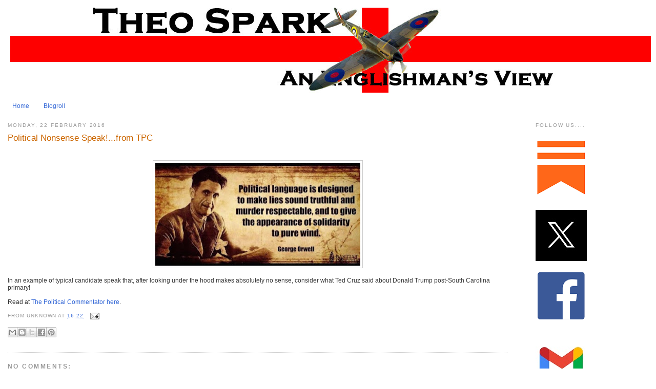

--- FILE ---
content_type: text/html; charset=UTF-8
request_url: https://www.theospark.net/2016/02/political-nonsense-speakfrom-tpc.html
body_size: 20788
content:
<!DOCTYPE html>
<html dir='ltr' xmlns='http://www.w3.org/1999/xhtml' xmlns:b='http://www.google.com/2005/gml/b' xmlns:data='http://www.google.com/2005/gml/data' xmlns:expr='http://www.google.com/2005/gml/expr'>
<head>
<link href='https://www.blogger.com/static/v1/widgets/2944754296-widget_css_bundle.css' rel='stylesheet' type='text/css'/>
<meta content='text/html; charset=UTF-8' http-equiv='Content-Type'/>
<meta content='blogger' name='generator'/>
<link href='https://www.theospark.net/favicon.ico' rel='icon' type='image/x-icon'/>
<link href='http://www.theospark.net/2016/02/political-nonsense-speakfrom-tpc.html' rel='canonical'/>
<link rel="alternate" type="application/atom+xml" title="Theo Spark - Atom" href="https://www.theospark.net/feeds/posts/default" />
<link rel="alternate" type="application/rss+xml" title="Theo Spark - RSS" href="https://www.theospark.net/feeds/posts/default?alt=rss" />
<link rel="service.post" type="application/atom+xml" title="Theo Spark - Atom" href="https://www.blogger.com/feeds/6498674929523264462/posts/default" />

<link rel="alternate" type="application/atom+xml" title="Theo Spark - Atom" href="https://www.theospark.net/feeds/7850201201060597577/comments/default" />
<!--Can't find substitution for tag [blog.ieCssRetrofitLinks]-->
<link href='https://blogger.googleusercontent.com/img/b/R29vZ2xl/AVvXsEiehAghO4GZ7fatyUOTczYDrEXwFVbVY6A2qKdv9MbfX94RIJ0lPqefnpOhaMZ5BhCoA0n1KzYfV_dYhvCqpywjprsu0qBWso78FCa3U1SSC-dLonrsjReD2utAKZ3wNV7Swm2fjFa773gH/s400/1.jpg' rel='image_src'/>
<meta content='http://www.theospark.net/2016/02/political-nonsense-speakfrom-tpc.html' property='og:url'/>
<meta content='Political Nonsense Speak!...from TPC' property='og:title'/>
<meta content='' property='og:description'/>
<meta content='https://blogger.googleusercontent.com/img/b/R29vZ2xl/AVvXsEiehAghO4GZ7fatyUOTczYDrEXwFVbVY6A2qKdv9MbfX94RIJ0lPqefnpOhaMZ5BhCoA0n1KzYfV_dYhvCqpywjprsu0qBWso78FCa3U1SSC-dLonrsjReD2utAKZ3wNV7Swm2fjFa773gH/w1200-h630-p-k-no-nu/1.jpg' property='og:image'/>
<title>Theo Spark: Political Nonsense Speak!...from TPC</title>
<style id='page-skin-1' type='text/css'><!--
/*
-----------------------------------------------
Blogger Template Style
Name:     Minima
Designer: Douglas Bowman
URL:      www.stopdesign.com
Date:     26 Feb 2004
Updated by: Blogger Team
----------------------------------------------- */
/* Variable definitions
====================
<Variable name="bgcolor" description="Page Background Color"
type="color" default="#fff">
<Variable name="textcolor" description="Text Color"
type="color" default="#333">
<Variable name="linkcolor" description="Link Color"
type="color" default="#58a">
<Variable name="pagetitlecolor" description="Blog Title Color"
type="color" default="#666">
<Variable name="descriptioncolor" description="Blog Description Color"
type="color" default="#999">
<Variable name="titlecolor" description="Post Title Color"
type="color" default="#c60">
<Variable name="bordercolor" description="Border Color"
type="color" default="#ccc">
<Variable name="sidebarcolor" description="Sidebar Title Color"
type="color" default="#999">
<Variable name="sidebartextcolor" description="Sidebar Text Color"
type="color" default="#666">
<Variable name="visitedlinkcolor" description="Visited Link Color"
type="color" default="#999">
<Variable name="bodyfont" description="Text Font"
type="font" default="normal normal 100% Georgia, Serif">
<Variable name="headerfont" description="Sidebar Title Font"
type="font"
default="normal normal 78% 'Trebuchet MS',Trebuchet,Arial,Verdana,Sans-serif">
<Variable name="pagetitlefont" description="Blog Title Font"
type="font"
default="normal normal 200% Georgia, Serif">
<Variable name="descriptionfont" description="Blog Description Font"
type="font"
default="normal normal 78% 'Trebuchet MS', Trebuchet, Arial, Verdana, Sans-serif">
<Variable name="postfooterfont" description="Post Footer Font"
type="font"
default="normal normal 78% 'Trebuchet MS', Trebuchet, Arial, Verdana, Sans-serif">
<Variable name="startSide" description="Side where text starts in blog language"
type="automatic" default="left">
<Variable name="endSide" description="Side where text ends in blog language"
type="automatic" default="right">
*/
/* Use this with templates/template-twocol.html */
#navbar-iframe {
height: 0px;
visibility: hidden;
display: none;}
body {
background:#ffffff;
margin:0;
color:#333333;
font:x-small Georgia Serif;
font-size/* */:/**/small;
font-size: /**/small;
text-align: center;
}
a:link {
color:#3367D6;
text-decoration:none;
}
a:visited {
color:#999999;
text-decoration:none;
}
a:hover {
color:#cc6600;
text-decoration:underline;
}
a img {
border-width:0;
}
/* Header
-----------------------------------------------
*/
#header-wrapper {
width: 1250px;
margin:0 auto 10px;
border:0px solid #cccccc;
}
#header-inner {
background-position: center;
margin-left: auto;
margin-right: auto;
}
#header {
margin: 5px;
border: 0px solid #cccccc;
text-align: center;
color:#000000;
}
#header h1 {
margin:5px 5px 0;
padding:15px 20px .25em;
line-height:1.2em;
text-transform:uppercase;
letter-spacing:.2em;
font: normal normal 196% Georgia, Serif;
}
#header a {
color:#000000;
text-decoration:none;
}
#header a:hover {
color:#000000;
}
#header .description {
margin:0 5px 5px;
padding:0 20px 15px;
max-width:700px;
text-transform:uppercase;
letter-spacing:.2em;
line-height: 1.4em;
font: normal normal 70% 'Trebuchet MS', Trebuchet, Arial, Verdana, Sans-serif;
color: #999999;
}
#header img {
margin-left: auto;
margin-right: auto;
}
/* Outer-Wrapper
----------------------------------------------- */
#outer-wrapper {
width: 1250px;
margin:0 auto;
padding:10px;
text-align:left;
font: normal normal 95% Arial, sans-serif;
}
#main-wrapper {
width: 975px;
float: left;
word-wrap: break-word; /* fix for long text breaking sidebar float in IE */
overflow: hidden;     /* fix for long non-text content breaking IE sidebar float */
}
#sidebar-wrapper {
width: 220px;
float: right;
word-wrap: break-word; /* fix for long text breaking sidebar float in IE */
overflow: hidden;      /* fix for long non-text content breaking IE sidebar float */
}
/* Headings
----------------------------------------------- */
h2 {
margin:1.5em 0 .75em;
font:normal normal 78% Arial, sans-serif;
line-height: 1.4em;
text-transform:uppercase;
letter-spacing:.2em;
color:#999999;
}
/* Posts
-----------------------------------------------
*/
h2.date-header {
margin:1.5em 0 .5em;
}
.post {
margin:.5em 0 1.5em;
border-bottom:1px dotted #cccccc;
padding-bottom:1.5em;
}
.post h3 {
margin:.25em 0 0;
padding:0 0 4px;
font-size:140%;
font-weight:normal;
line-height:1.4em;
color:#cc6600;
}
.post h3 a, .post h3 a:visited, .post h3 strong {
display:block;
text-decoration:none;
color:#cc6600;
font-weight:normal;
}
.post h3 strong, .post h3 a:hover {
color:#333333;
}
.post p {
margin:0 0 .75em;
line-height:1.6em;
}
.post-footer {
margin: .75em 0;
color:#999999;
text-transform:uppercase;
letter-spacing:.1em;
font: normal normal 77% Arial, sans-serif;
line-height: 1.4em;
}
.comment-link {
margin-left:.6em;
}
.post img {
padding:4px;
border:1px solid #cccccc;
}
.post blockquote {
margin:1em 20px;
}
.post blockquote p {
margin:.75em 0;
}
/* Comments
----------------------------------------------- */
#comments h4 {
margin:1em 0;
font-weight: bold;
line-height: 1.4em;
text-transform:uppercase;
letter-spacing:.2em;
color: #999999;
}
#comments-block {
margin:1em 0 1.5em;
line-height:1.6em;
}
#comments-block .comment-author {
margin:.5em 0;
}
#comments-block .comment-body {
margin:.25em 0 0;
}
#comments-block .comment-footer {
margin:-.25em 0 2em;
line-height: 1.4em;
text-transform:uppercase;
letter-spacing:.1em;
}
#comments-block .comment-body p {
margin:0 0 .75em;
}
.deleted-comment {
font-style:italic;
color:gray;
}
#blog-pager-newer-link {
float: left;
}
#blog-pager-older-link {
float: right;
}
#blog-pager {
text-align: center;
}
.feed-links {
clear: both;
line-height: 2.5em;
}
/* Sidebar Content
----------------------------------------------- */
.sidebar {
color: #666666;
line-height: 1.5em;
}
.sidebar ul {
list-style:none;
margin:0 0 0;
padding:0 0 0;
}
.sidebar li {
margin:0;
padding-top:0;
padding-right:0;
padding-bottom:.25em;
padding-left:15px;
text-indent:-15px;
line-height:1.5em;
}
.sidebar .widget, .main .widget {
border-bottom:1px dotted #cccccc;
margin:0 0 1.5em;
padding:0 0 1.5em;
}
.main .Blog {
border-bottom-width: 0;
}
/* Profile
----------------------------------------------- */
.profile-img {
float: left;
margin-top: 0;
margin-right: 5px;
margin-bottom: 5px;
margin-left: 0;
padding: 4px;
border: 1px solid #cccccc;
}
.profile-data {
margin:0;
text-transform:uppercase;
letter-spacing:.1em;
font: normal normal 77% Arial, sans-serif;
color: #999999;
font-weight: bold;
line-height: 1.6em;
}
.profile-datablock {
margin:.5em 0 .5em;
}
.profile-textblock {
margin: 0.5em 0;
line-height: 1.6em;
}
.profile-link {
font: normal normal 77% Arial, sans-serif;
text-transform: uppercase;
letter-spacing: .1em;
}
/* Footer
----------------------------------------------- */
#footer {
width:660px;
clear:both;
margin:0 auto;
padding-top:15px;
line-height: 1.6em;
text-transform:uppercase;
letter-spacing:.1em;
text-align: center;
}
/** Page structure tweaks for layout editor wireframe */
body#layout #header {
margin-left: 0px;
margin-right: 0px;
}

--></style>
<meta content='YPzvwX2XXkPsGCwNNOq37UnUoJY' name='alexaVerifyID'/>
<link href='https://www.blogger.com/dyn-css/authorization.css?targetBlogID=6498674929523264462&amp;zx=fb76a0a1-6c63-4376-968f-a76a74197a4c' media='none' onload='if(media!=&#39;all&#39;)media=&#39;all&#39;' rel='stylesheet'/><noscript><link href='https://www.blogger.com/dyn-css/authorization.css?targetBlogID=6498674929523264462&amp;zx=fb76a0a1-6c63-4376-968f-a76a74197a4c' rel='stylesheet'/></noscript>
<meta name='google-adsense-platform-account' content='ca-host-pub-1556223355139109'/>
<meta name='google-adsense-platform-domain' content='blogspot.com'/>

<script async src="https://pagead2.googlesyndication.com/pagead/js/adsbygoogle.js?client=ca-pub-7003206112104114&host=ca-host-pub-1556223355139109" crossorigin="anonymous"></script>

<!-- data-ad-client=ca-pub-7003206112104114 -->

</head>
<body>
<div class='navbar section' id='navbar'><div class='widget Navbar' data-version='1' id='Navbar1'><script type="text/javascript">
    function setAttributeOnload(object, attribute, val) {
      if(window.addEventListener) {
        window.addEventListener('load',
          function(){ object[attribute] = val; }, false);
      } else {
        window.attachEvent('onload', function(){ object[attribute] = val; });
      }
    }
  </script>
<div id="navbar-iframe-container"></div>
<script type="text/javascript" src="https://apis.google.com/js/platform.js"></script>
<script type="text/javascript">
      gapi.load("gapi.iframes:gapi.iframes.style.bubble", function() {
        if (gapi.iframes && gapi.iframes.getContext) {
          gapi.iframes.getContext().openChild({
              url: 'https://www.blogger.com/navbar/6498674929523264462?po\x3d7850201201060597577\x26origin\x3dhttps://www.theospark.net',
              where: document.getElementById("navbar-iframe-container"),
              id: "navbar-iframe"
          });
        }
      });
    </script><script type="text/javascript">
(function() {
var script = document.createElement('script');
script.type = 'text/javascript';
script.src = '//pagead2.googlesyndication.com/pagead/js/google_top_exp.js';
var head = document.getElementsByTagName('head')[0];
if (head) {
head.appendChild(script);
}})();
</script>
</div></div>
<div id='outer-wrapper'><div id='wrap2'>
<!-- skip links for text browsers -->
<span id='skiplinks' style='display:none;'>
<a href='#main'>skip to main </a> |
      <a href='#sidebar'>skip to sidebar</a>
</span>
<div id='header-wrapper'>
<div class='header section' id='header'><div class='widget Header' data-version='1' id='Header1'>
<div id='header-inner'>
<a href='https://www.theospark.net/' style='display: block'>
<img alt='Theo Spark' height='166px; ' id='Header1_headerimg' src='https://blogger.googleusercontent.com/img/a/AVvXsEitRTrWbcfB-WVrxUQ3NDeQHpKH55p77PeL2ziemep9b9qVqpsENj81-KkMd5iBPsF_tBXp0rv-JTq7VuqozoZkBJubevlW5BuJvfBo-nM88ViIkT2kxxvQ-ZN7-NhcoBImCvriwVPrwM0FnD9ed5eLZ2eSPy1ZcyzF4cWu1Jkk4yEG0iqty1dQcPrZLeI=s1250' style='display: block' width='1250px; '/>
</a>
</div>
</div></div>
</div>
<div id='content-wrapper'>
<div id='crosscol-wrapper' style='text-align:center'>
<div class='crosscol section' id='crosscol'><div class='widget PageList' data-version='1' id='PageList1'>
<h2>Pages</h2>
<div class='widget-content'>
<ul>
<li>
<a href='http://www.theospark.net/'>Home</a>
</li>
<li>
<a href='http://www.theospark.net/p/blogroll.html'>Blogroll</a>
</li>
</ul>
<div class='clear'></div>
</div>
</div></div>
</div>
<div id='main-wrapper'>
<div class='main section' id='main'><div class='widget Blog' data-version='1' id='Blog1'>
<div class='blog-posts hfeed'>

          <div class="date-outer">
        
<h2 class='date-header'><span>Monday, 22 February 2016</span></h2>

          <div class="date-posts">
        
<div class='post-outer'>
<div class='post hentry'>
<a name='7850201201060597577'></a>
<h3 class='post-title entry-title'>
<a href='https://www.theospark.net/2016/02/political-nonsense-speakfrom-tpc.html'>Political Nonsense Speak!...from TPC</a>
</h3>
<div class='post-header-line-1'></div>
<div class='post-body entry-content'>
<p>







<br />
<div class="separator" style="clear: both; text-align: center;">
<a href="https://blogger.googleusercontent.com/img/b/R29vZ2xl/AVvXsEiehAghO4GZ7fatyUOTczYDrEXwFVbVY6A2qKdv9MbfX94RIJ0lPqefnpOhaMZ5BhCoA0n1KzYfV_dYhvCqpywjprsu0qBWso78FCa3U1SSC-dLonrsjReD2utAKZ3wNV7Swm2fjFa773gH/s1600/1.jpg" imageanchor="1" style="margin-left: 1em; margin-right: 1em;"><img border="0" height="201" src="https://blogger.googleusercontent.com/img/b/R29vZ2xl/AVvXsEiehAghO4GZ7fatyUOTczYDrEXwFVbVY6A2qKdv9MbfX94RIJ0lPqefnpOhaMZ5BhCoA0n1KzYfV_dYhvCqpywjprsu0qBWso78FCa3U1SSC-dLonrsjReD2utAKZ3wNV7Swm2fjFa773gH/s400/1.jpg" width="400" /></a></div>
<div class="p1">
<br /></div>
<div class="p1">
In an example of typical candidate speak that, after looking under the hood makes absolutely no sense, consider what Ted Cruz said about Donald Trump post-South Carolina primary!&nbsp;</div>
<div class="p1">
<br /></div>
<div class="p1">
Read at <a href="http://politicsandfinance.blogspot.com/2016/02/political-nonsense-speak.html" target="_blank">The Political Commentator here</a>.</div>
</p>
<div style='clear: both;'></div>
</div>
<div class='post-footer'>
<p class='post-footer-line post-footer-line-1'><span class='post-author vcard'>
From
<span class='fn'>Unknown</span>
</span>
<span class='post-timestamp'>
at
<a class='timestamp-link' href='https://www.theospark.net/2016/02/political-nonsense-speakfrom-tpc.html' rel='bookmark' title='permanent link'><abbr class='published' title='2016-02-22T16:22:00Z'>16:22</abbr></a>
</span>
<span class='post-comment-link'>
</span>
<span class='post-icons'>
<span class='item-action'>
<a href='https://www.blogger.com/email-post/6498674929523264462/7850201201060597577' title='Email Post'>
<img alt="" class="icon-action" src="//www.blogger.com/img/icon18_email.gif">
</a>
</span>
</span>
<span class='post-backlinks post-comment-link'>
</span>
</p>
<p class='post-footer-line post-footer-line-2'></p>
<p class='post-footer-line post-footer-line-3'></p>
<div class='post-share-buttons'>
<a class='goog-inline-block share-button sb-email' href='https://www.blogger.com/share-post.g?blogID=6498674929523264462&postID=7850201201060597577&target=email' target='_blank' title='Email This'><span class='share-button-link-text'>Email This</span></a><a class='goog-inline-block share-button sb-blog' href='https://www.blogger.com/share-post.g?blogID=6498674929523264462&postID=7850201201060597577&target=blog' onclick='window.open(this.href, "_blank", "height=270,width=475"); return false;' target='_blank' title='BlogThis!'><span class='share-button-link-text'>BlogThis!</span></a><a class='goog-inline-block share-button sb-twitter' href='https://www.blogger.com/share-post.g?blogID=6498674929523264462&postID=7850201201060597577&target=twitter' target='_blank' title='Share to X'><span class='share-button-link-text'>Share to X</span></a><a class='goog-inline-block share-button sb-facebook' href='https://www.blogger.com/share-post.g?blogID=6498674929523264462&postID=7850201201060597577&target=facebook' onclick='window.open(this.href, "_blank", "height=430,width=640"); return false;' target='_blank' title='Share to Facebook'><span class='share-button-link-text'>Share to Facebook</span></a><a class='goog-inline-block share-button sb-pinterest' href='https://www.blogger.com/share-post.g?blogID=6498674929523264462&postID=7850201201060597577&target=pinterest' target='_blank' title='Share to Pinterest'><span class='share-button-link-text'>Share to Pinterest</span></a>
</div>
</div>
</div>
<div class='comments' id='comments'>
<a name='comments'></a>
<h4>No comments:</h4>
<div id='Blog1_comments-block-wrapper'>
<dl class='avatar-comment-indent' id='comments-block'>
</dl>
</div>
<p class='comment-footer'>
<a href='https://www.blogger.com/comment/fullpage/post/6498674929523264462/7850201201060597577' onclick='javascript:window.open(this.href, "bloggerPopup", "toolbar=0,location=0,statusbar=1,menubar=0,scrollbars=yes,width=640,height=500"); return false;'>Post a Comment</a>
</p>
</div>
</div>

        </div></div>
      
</div>
<div class='blog-pager' id='blog-pager'>
<span id='blog-pager-newer-link'>
<a class='blog-pager-newer-link' href='https://www.theospark.net/2016/02/pic-dump.html' id='Blog1_blog-pager-newer-link' title='Newer Post'>Newer Post</a>
</span>
<span id='blog-pager-older-link'>
<a class='blog-pager-older-link' href='https://www.theospark.net/2016/02/guess-who-has-his-eye-on-white-house.html' id='Blog1_blog-pager-older-link' title='Older Post'>Older Post</a>
</span>
<a class='home-link' href='https://www.theospark.net/'>Home</a>
</div>
<div class='clear'></div>
<div class='post-feeds'>
<div class='feed-links'>
Subscribe to:
<a class='feed-link' href='https://www.theospark.net/feeds/7850201201060597577/comments/default' target='_blank' type='application/atom+xml'>Post Comments (Atom)</a>
</div>
</div>
</div></div>
</div>
<div id='sidebar-wrapper'>
<div class='sidebar section' id='sidebar'><div class='widget HTML' data-version='1' id='HTML5'>
<h2 class='title'>Follow us....</h2>
<div class='widget-content'>
<div class="separator" style="clear: both;"><a href="https://substack.com/@theospark?utm_source=user-menu" style="display: block; padding: 1em 0; text-align: center; clear: left; float: left;"><img alt="" border="0" data-original-height="110" data-original-width="100" src="https://blogger.googleusercontent.com/img/b/R29vZ2xl/AVvXsEgzUbyOKsD0pkHIT8rYWoX8HFwfNO_5PL1bRSyLvTyHCAsUysrAi6K80G1Bxl7Go8MzyBrJ5-o2ivbCsZf7ouGPKA_dHHRtWNVjnZJHFeCM1AzToczVPJOkTjWlxvmrYLHUfA3OWmY1Wb9pkeuCcKvDblCYJrEU9alP2LusIfbgL_QEeflkR4_z7CRgLq8/s1600/substack.png"/></a></div>
<div class="separator" style="clear: both;"><a href="https://x.com/TheoSpark" style="display: block; padding: 1em 0; text-align: left; "><img alt="" border="0" data-original-height="100" data-original-width="100" src="https://blogger.googleusercontent.com/img/b/R29vZ2xl/AVvXsEgO-QaWJRf750zd-q2CnY1EyfLEhHYV1WmxvjK1-IIKPEoQ7ZhVx8zCoQ6yxuHIlMrcOP_sAnRTDWEqfKJfEioPWExeTVC81nO4r2c5fIa_5XjRvFyHi4Ntiom5PEBSRFL6jzTeCZ4iXDmRDkc87d7p9XCQNvodhkSxo8crNCD3frJexZJvU0HC8-oTjM0/s1600/64cebdd90aef8ef8c749e848_X-EverythingApp-Logo-Twitter.jpg"/></a></div>
<a href="http://www.facebook.com/TheoSpark"><img style="float:center; margin:0 10px 10px 0;cursor:pointer; cursor:hand;width: 100px; height: 100px;" src="https://blogger.googleusercontent.com/img/b/R29vZ2xl/AVvXsEj-YkFYQWG3H7ydb3ODCeIFUd4e7zFmp7jCCHkoFYNHRbUthCpmQV92icwPoyygGnNbkm_rimCZn8UGG0JXvYx-fDQsmhf2kqmYXwq2DPiTb1Yc2Jp3jPmTO3y_ZaNXMJwKcbmm8S6vQhNzh2Ct7SAj7e-eURnGcNKNB8sbQ8_g1Q44g6raTrZIgbpDbHA/s1600/FB.png" border="0" alt=""id="BLOGGER_PHOTO_ID_5604277955888527314" /></a><div class="separator" style="clear: both;">
<br /><a href="mailto:theospark@gmail.com"><img style="float:left; margin:0 10px 10px 0;cursor:pointer; cursor:hand;width: 100px; height: 100px;" src="https://blogger.googleusercontent.com/img/b/R29vZ2xl/AVvXsEihYrvJCbvFoYHwOBj2il5oWpVuSaBvZIhty_BYynYSICI5FU0qxrFky3MW_ybWqjIS-TzsmkWmdrOotY0DNUiwTFqafn2l675-HKKhx1r-7rIsYdjQpm-UM3AyOUWVjVfmhz9gsewF2nyZmfzaxFXZjebtcHjIL9t-N_AmthyExwlu66Hk3-bmPb64Tbo/s1600/gmail_new_logo_icon_159149.jpg" border="0" alt=""id="BLOGGER_PHOTO_ID_5604278581331634370" /><br /></a>
<br /><a href="http://thelastofthefew.blogspot.com/feeds/posts/default"><img style="float:left; margin:0 10px 10px 0;cursor:pointer; cursor:hand;width: 200px; height: 29px;" src="https://blogger.googleusercontent.com/img/b/R29vZ2xl/AVvXsEj0rBBZsBiqAWP3Za9s6YTPO5tLIGsY4YdgadPTECVTk4pzQIdLwsYkZgqjAKYDQ4iwrBxAIMEuRTwBLKoheWjcZUknAgjyNv_9iVNFONpbM7Qz4jI4drujz5hXfIbBkCveSp5k4c1g8NsX/s400/rss-button.jpg" border="0" alt=""id="BLOGGER_PHOTO_ID_5604277267253155170" /><br /></a></div>
</div>
<div class='clear'></div>
</div><div class='widget Image' data-version='1' id='Image2'>
<div class='widget-content'>
<a href='https://info-blurbs.com/'>
<img alt='' height='71' id='Image2_img' src='https://blogger.googleusercontent.com/img/a/AVvXsEgLMj5Y7oZzcFWvTh5vWkA69py428HnBOB8d7wa2uXF4x9D7j_s-jWHZZ3hiPEHczOTNS2YYYRJ4YQDfNEFmwKizsYav9_Wh7koLq8hWgHAip9--EnZ_bR0enA3ynV6IREKd4aLZRbfYsQI9u7PxIPaXt5SJ3gaCPHIKegWoxJTY7yIqiIp2EXLY0dJTMM=s220' width='220'/>
</a>
<br/>
</div>
<div class='clear'></div>
</div><div class='widget Image' data-version='1' id='Image6'>
<div class='widget-content'>
<a href='http://intellectualfroglegs.com/'>
<img alt='' height='144' id='Image6_img' src='https://blogger.googleusercontent.com/img/b/R29vZ2xl/AVvXsEgtIib8GM9hV4JC7i6e9lPAFt0hAj9Rvxqg4b-urVuIdk-hPmOLFlqy8sydtNhzezxZwKJeqhhSgFQ926UHC1RZTNZnHUsC2dxqgQ0kihGe0HPF6SBIBUD8XX7iCVJsvvBKZjKph88CV7s/s200/IFL+ad+actress.jpg' width='200'/>
</a>
<br/>
</div>
<div class='clear'></div>
</div><div class='widget BlogList' data-version='1' id='BlogList1'>
<h2 class='title'>The A List....</h2>
<div class='widget-content'>
<div class='blog-list-container' id='BlogList1_container'>
<ul id='BlogList1_blogs'>
<li style='display: block;'>
<div class='blog-icon'>
<img data-lateloadsrc='https://lh3.googleusercontent.com/blogger_img_proxy/AEn0k_vGGPbY6iiND6Ug2fx-7A-VhdD633WUguGm91RbGUD_cqJYR38ynrv9VFHOlONnEV-LQSQuNRk04mpTwrdtPPbDze1BfOKPHOHI6xX5vN2HNBwGwOKS-NU=s16-w16-h16' height='16' width='16'/>
</div>
<div class='blog-content'>
<div class='blog-title'>
<a href='https://theviewfromladylake.blogspot.com/' target='_blank'>
The View from Lady Lake</a>
</div>
<div class='item-content'>
<div class='item-thumbnail'>
<a href='https://theviewfromladylake.blogspot.com/' target='_blank'>
<img alt='' border='0' height='72' src='https://blogger.googleusercontent.com/img/b/R29vZ2xl/AVvXsEjcaeWxbn9-j2IBzhb7hm3Xlwyds_9UB8_xTrnUfVz7EucuEenX5_5VAWakvc1OOzVU7WFq3nbNQhqhFY7pjG8AQSRCiOZeiE4QqJL9Bca4FUJd_umAGg_50FpNG3MCv2coTzROKHQ_6uJJPztana_zH9TcZY742EE7US4bgazRarg8-j3oJcAZslapqXsi/s72-w738-h1036-c/sokol202.jpg' width='72'/>
</a>
</div>
<span class='item-title'>
<a href='https://theviewfromladylake.blogspot.com/2026/01/doin-milkman.html' target='_blank'>
Doin' the milkman?
</a>
</span>
<div class='item-time'>
1 minute ago
</div>
</div>
</div>
<div style='clear: both;'></div>
</li>
<li style='display: block;'>
<div class='blog-icon'>
<img data-lateloadsrc='https://lh3.googleusercontent.com/blogger_img_proxy/AEn0k_sLlQwjuAb6CiWTgXBPKCnRuAst3RkOs9LqkCAxObh_NB737ORSBduxq-UFjpiigL1fdbHDuAPEjpR06L32pgDD9pSHbj-HBHeuIWFtkja3prfMgwNhx9hcAds=s16-w16-h16' height='16' width='16'/>
</div>
<div class='blog-content'>
<div class='blog-title'>
<a href='https://ninetymilesfromtyranny.blogspot.com/' target='_blank'>
90Ninety Miles From Tyranny</a>
</div>
<div class='item-content'>
<div class='item-thumbnail'>
<a href='https://ninetymilesfromtyranny.blogspot.com/' target='_blank'>
<img alt='' border='0' height='72' src='https://blogger.googleusercontent.com/img/b/R29vZ2xl/AVvXsEiL-GAdNI-IOxwzzzogO1WPNAInK5DtMd8-_g6PU6by65jfi4nGMdCmHXZl0oxLoaqr73p0GkrlmMa835xWyAEc7v1egyZKRMi49EJmTHNgpf1V-K35ur6D2q39MNiQxrCIGM-COOLA7Tyy/s72-c/xx90miles_girls_with_guns2-894.jpg' width='72'/>
</a>
</div>
<span class='item-title'>
<a href='https://ninetymilesfromtyranny.blogspot.com/2026/01/girls-with-guns_0133778429.html' target='_blank'>
Girls With Guns
</a>
</span>
<div class='item-time'>
1 hour ago
</div>
</div>
</div>
<div style='clear: both;'></div>
</li>
<li style='display: block;'>
<div class='blog-icon'>
<img data-lateloadsrc='https://lh3.googleusercontent.com/blogger_img_proxy/AEn0k_taNczaej4O7-aw7UhzhIXn3YMFxi8FGmMoB4CxzMMW_7po2jxjj0wMW0Q3cJlhoDficm4CjIELlpjaptL6KT71VrLH4afIcA=s16-w16-h16' height='16' width='16'/>
</div>
<div class='blog-content'>
<div class='blog-title'>
<a href='https://blazingcatfur.ca' target='_blank'>
Blazing Cat Fur</a>
</div>
<div class='item-content'>
<span class='item-title'>
<a href='https://blazingcatfur.ca/2026/01/22/who-counsels-qatar-and-turkey-hamass-representatives-on-trumps-board-of-peace/' target='_blank'>
Who Counsels Qatar and Turkey, Hamas&#8217;s Representatives on Trump&#8217;s Board of 
Peace?
</a>
</span>
<div class='item-time'>
4 hours ago
</div>
</div>
</div>
<div style='clear: both;'></div>
</li>
<li style='display: block;'>
<div class='blog-icon'>
<img data-lateloadsrc='https://lh3.googleusercontent.com/blogger_img_proxy/AEn0k_sAzBkQ--eRJptSywqdy62bXZm-Egsaaeyb2TomyZLD_TifliVxL15Yp1K22i1yyw=s16-w16-h16' height='16' width='16'/>
</div>
<div class='blog-content'>
<div class='blog-title'>
<a href='' target='_blank'>
Threat Matrix</a>
</div>
<div class='item-content'>
<span class='item-title'>
<a href='https://www.longwarjournal.org/archives/2026/01/as-gaza-ceasefire-plan-progresses-idf-reports-palestinian-terrorists-violate-first-phase-11-times-from-january-9-to-22.php' target='_blank'>
As Gaza ceasefire plan progresses, IDF reports Palestinian terrorists 
violate first phase 11 times from January 9 to 22
</a>
</span>
<div class='item-time'>
5 hours ago
</div>
</div>
</div>
<div style='clear: both;'></div>
</li>
<li style='display: block;'>
<div class='blog-icon'>
<img data-lateloadsrc='https://lh3.googleusercontent.com/blogger_img_proxy/AEn0k_u-OAe-EZQNjaXpz0OlrQ3sU41WTGiRb_hWyEjg9SRBL7ln--HK4v2IIK9X_6A3kNjoGqtF53oJBcAHNJrA8J0DLWZgu36MF6HEaZpDGCg=s16-w16-h16' height='16' width='16'/>
</div>
<div class='blog-content'>
<div class='blog-title'>
<a href='https://www.captainsjournal.com' target='_blank'>
The Captain's Journal</a>
</div>
<div class='item-content'>
<span class='item-title'>
<a href='https://www.captainsjournal.com/2026/01/18/hunter-files-lawsuit-against-scdnr-for-wrongful-arrest-claim/' target='_blank'>
Hunter files lawsuit against SCDNR for wrongful arrest claim
</a>
</span>
<div class='item-time'>
4 days ago
</div>
</div>
</div>
<div style='clear: both;'></div>
</li>
<li style='display: none;'>
<div class='blog-icon'>
<img data-lateloadsrc='https://lh3.googleusercontent.com/blogger_img_proxy/AEn0k_t4PMUI392HRVog2f2U3jbbfvQcTq-_ZvpmHH3HJJCw3_BPDb15frVnB5Tse2_Rtvbx4SzxZNG7qEOkaSa07m2PvafMzcTuC78qchmcn_Y=s16-w16-h16' height='16' width='16'/>
</div>
<div class='blog-content'>
<div class='blog-title'>
<a href='http://mliberalguy.blogspot.com/' target='_blank'>
Liberalguy</a>
</div>
<div class='item-content'>
<div class='item-thumbnail'>
<a href='http://mliberalguy.blogspot.com/' target='_blank'>
<img alt='' border='0' height='72' src='https://blogger.googleusercontent.com/img/b/R29vZ2xl/AVvXsEghrag2sgp6x2C7W16YirPfVUxO9By7Eknjn5vFo5A83fHJKVNJqGmYm8UGiPT60Dxhd8zXpwNQ2IC-yO9JSYLkPXh3pHOXytIr1SutozlQHklnQnZk6OdExVJ4gXIf0LFpG0LHGb1Lr1bJVnsPUXWUlfKwYEfX5_vpKtgjdl57be78tkFdMRlJdVYct9k/s72-w400-h199-c/alien+logo+cropoped.webp' width='72'/>
</a>
</div>
<span class='item-title'>
<a href='http://mliberalguy.blogspot.com/2025/08/submit-to-reddit_11.html' target='_blank'>
</a>
</span>
<div class='item-time'>
5 months ago
</div>
</div>
</div>
<div style='clear: both;'></div>
</li>
<li style='display: none;'>
<div class='blog-icon'>
<img data-lateloadsrc='https://lh3.googleusercontent.com/blogger_img_proxy/AEn0k_spsnOSHRV2FB5XYJy6y3CEGCgmEo8XqE5LPumE4KVDGov62uWCIosdk2KV_lP9_42acWT63ONRFafneBoXv9H7_2KfYgDqJKqvIpgnSe5MKrwxM8o=s16-w16-h16' height='16' width='16'/>
</div>
<div class='blog-content'>
<div class='blog-title'>
<a href='http://americanpowerblog.blogspot.com/' target='_blank'>
American Power</a>
</div>
<div class='item-content'>
<span class='item-title'>
<a href='http://americanpowerblog.blogspot.com/2025/05/padraic-x-scanlan-imperial-history-of.html' target='_blank'>
Padraic X. Scanlan, An Imperial History of the Irish Famine
</a>
</span>
<div class='item-time'>
7 months ago
</div>
</div>
</div>
<div style='clear: both;'></div>
</li>
<li style='display: none;'>
<div class='blog-icon'>
<img data-lateloadsrc='https://lh3.googleusercontent.com/blogger_img_proxy/AEn0k_t7HMFpe1mnt5ZgvpElrsc6G6P3MlPsnGoMA9C3FP5GU7IRpdOvldVkokUW-uLa-q48oYOEKDjkR7WkPEjE-Lh9NG5dtOMBPqPb4Eauj7b9dVNsfQ=s16-w16-h16' height='16' width='16'/>
</div>
<div class='blog-content'>
<div class='blog-title'>
<a href='http://maggiesfarm.anotherdotcom.com/' target='_blank'>
Maggie's Farm</a>
</div>
<div class='item-content'>
<span class='item-title'>
<!--Can't find substitution for tag [item.itemTitle]-->
</span>
<div class='item-time'>
<!--Can't find substitution for tag [item.timePeriodSinceLastUpdate]-->
</div>
</div>
</div>
<div style='clear: both;'></div>
</li>
</ul>
<div class='show-option'>
<span id='BlogList1_show-n' style='display: none;'>
<a href='javascript:void(0)' onclick='return false;'>
Show 5
</a>
</span>
<span id='BlogList1_show-all' style='margin-left: 5px;'>
<a href='javascript:void(0)' onclick='return false;'>
Show All
</a>
</span>
</div>
<div class='clear'></div>
</div>
</div>
</div><div class='widget BlogArchive' data-version='1' id='BlogArchive1'>
<h2>Blog Archive</h2>
<div class='widget-content'>
<div id='ArchiveList'>
<div id='BlogArchive1_ArchiveList'>
<select id='BlogArchive1_ArchiveMenu'>
<option value=''>Blog Archive</option>
<option value='https://www.theospark.net/2026_01_18_archive.html'>01/18 - 01/25 (18)</option>
<option value='https://www.theospark.net/2026_01_11_archive.html'>01/11 - 01/18 (23)</option>
<option value='https://www.theospark.net/2026_01_04_archive.html'>01/04 - 01/11 (12)</option>
<option value='https://www.theospark.net/2025_12_14_archive.html'>12/14 - 12/21 (8)</option>
<option value='https://www.theospark.net/2025_12_07_archive.html'>12/07 - 12/14 (20)</option>
<option value='https://www.theospark.net/2025_11_30_archive.html'>11/30 - 12/07 (23)</option>
<option value='https://www.theospark.net/2025_11_23_archive.html'>11/23 - 11/30 (26)</option>
<option value='https://www.theospark.net/2025_11_16_archive.html'>11/16 - 11/23 (34)</option>
<option value='https://www.theospark.net/2025_11_09_archive.html'>11/09 - 11/16 (34)</option>
<option value='https://www.theospark.net/2025_11_02_archive.html'>11/02 - 11/09 (37)</option>
<option value='https://www.theospark.net/2025_10_26_archive.html'>10/26 - 11/02 (37)</option>
<option value='https://www.theospark.net/2025_10_19_archive.html'>10/19 - 10/26 (29)</option>
<option value='https://www.theospark.net/2025_10_12_archive.html'>10/12 - 10/19 (53)</option>
<option value='https://www.theospark.net/2025_10_05_archive.html'>10/05 - 10/12 (33)</option>
<option value='https://www.theospark.net/2025_09_28_archive.html'>09/28 - 10/05 (24)</option>
<option value='https://www.theospark.net/2025_09_21_archive.html'>09/21 - 09/28 (31)</option>
<option value='https://www.theospark.net/2025_09_14_archive.html'>09/14 - 09/21 (28)</option>
<option value='https://www.theospark.net/2025_09_07_archive.html'>09/07 - 09/14 (35)</option>
<option value='https://www.theospark.net/2025_08_31_archive.html'>08/31 - 09/07 (38)</option>
<option value='https://www.theospark.net/2025_08_24_archive.html'>08/24 - 08/31 (18)</option>
<option value='https://www.theospark.net/2025_08_17_archive.html'>08/17 - 08/24 (17)</option>
<option value='https://www.theospark.net/2025_08_10_archive.html'>08/10 - 08/17 (21)</option>
<option value='https://www.theospark.net/2025_08_03_archive.html'>08/03 - 08/10 (17)</option>
<option value='https://www.theospark.net/2025_07_27_archive.html'>07/27 - 08/03 (15)</option>
<option value='https://www.theospark.net/2025_07_20_archive.html'>07/20 - 07/27 (30)</option>
<option value='https://www.theospark.net/2025_07_13_archive.html'>07/13 - 07/20 (20)</option>
<option value='https://www.theospark.net/2025_07_06_archive.html'>07/06 - 07/13 (22)</option>
<option value='https://www.theospark.net/2025_06_29_archive.html'>06/29 - 07/06 (20)</option>
<option value='https://www.theospark.net/2025_06_22_archive.html'>06/22 - 06/29 (22)</option>
<option value='https://www.theospark.net/2025_06_15_archive.html'>06/15 - 06/22 (28)</option>
<option value='https://www.theospark.net/2025_06_08_archive.html'>06/08 - 06/15 (15)</option>
<option value='https://www.theospark.net/2025_06_01_archive.html'>06/01 - 06/08 (11)</option>
<option value='https://www.theospark.net/2025_05_25_archive.html'>05/25 - 06/01 (6)</option>
<option value='https://www.theospark.net/2025_05_18_archive.html'>05/18 - 05/25 (23)</option>
<option value='https://www.theospark.net/2025_05_11_archive.html'>05/11 - 05/18 (16)</option>
<option value='https://www.theospark.net/2025_05_04_archive.html'>05/04 - 05/11 (19)</option>
<option value='https://www.theospark.net/2025_04_27_archive.html'>04/27 - 05/04 (3)</option>
<option value='https://www.theospark.net/2025_04_20_archive.html'>04/20 - 04/27 (7)</option>
<option value='https://www.theospark.net/2025_04_13_archive.html'>04/13 - 04/20 (1)</option>
<option value='https://www.theospark.net/2025_04_06_archive.html'>04/06 - 04/13 (2)</option>
<option value='https://www.theospark.net/2025_03_30_archive.html'>03/30 - 04/06 (22)</option>
<option value='https://www.theospark.net/2025_03_23_archive.html'>03/23 - 03/30 (42)</option>
<option value='https://www.theospark.net/2025_03_16_archive.html'>03/16 - 03/23 (56)</option>
<option value='https://www.theospark.net/2025_03_09_archive.html'>03/09 - 03/16 (60)</option>
<option value='https://www.theospark.net/2025_03_02_archive.html'>03/02 - 03/09 (45)</option>
<option value='https://www.theospark.net/2025_02_23_archive.html'>02/23 - 03/02 (47)</option>
<option value='https://www.theospark.net/2025_02_16_archive.html'>02/16 - 02/23 (58)</option>
<option value='https://www.theospark.net/2025_02_09_archive.html'>02/09 - 02/16 (47)</option>
<option value='https://www.theospark.net/2025_02_02_archive.html'>02/02 - 02/09 (70)</option>
<option value='https://www.theospark.net/2025_01_26_archive.html'>01/26 - 02/02 (35)</option>
<option value='https://www.theospark.net/2025_01_19_archive.html'>01/19 - 01/26 (58)</option>
<option value='https://www.theospark.net/2025_01_12_archive.html'>01/12 - 01/19 (27)</option>
<option value='https://www.theospark.net/2025_01_05_archive.html'>01/05 - 01/12 (51)</option>
<option value='https://www.theospark.net/2024_12_29_archive.html'>12/29 - 01/05 (5)</option>
<option value='https://www.theospark.net/2024_12_22_archive.html'>12/22 - 12/29 (10)</option>
<option value='https://www.theospark.net/2024_12_15_archive.html'>12/15 - 12/22 (12)</option>
<option value='https://www.theospark.net/2024_12_08_archive.html'>12/08 - 12/15 (18)</option>
<option value='https://www.theospark.net/2024_12_01_archive.html'>12/01 - 12/08 (18)</option>
<option value='https://www.theospark.net/2024_11_24_archive.html'>11/24 - 12/01 (20)</option>
<option value='https://www.theospark.net/2024_11_17_archive.html'>11/17 - 11/24 (16)</option>
<option value='https://www.theospark.net/2024_11_10_archive.html'>11/10 - 11/17 (23)</option>
<option value='https://www.theospark.net/2024_11_03_archive.html'>11/03 - 11/10 (68)</option>
<option value='https://www.theospark.net/2024_10_27_archive.html'>10/27 - 11/03 (43)</option>
<option value='https://www.theospark.net/2024_10_20_archive.html'>10/20 - 10/27 (52)</option>
<option value='https://www.theospark.net/2024_10_13_archive.html'>10/13 - 10/20 (48)</option>
<option value='https://www.theospark.net/2024_10_06_archive.html'>10/06 - 10/13 (40)</option>
<option value='https://www.theospark.net/2024_09_29_archive.html'>09/29 - 10/06 (45)</option>
<option value='https://www.theospark.net/2024_09_22_archive.html'>09/22 - 09/29 (28)</option>
<option value='https://www.theospark.net/2024_09_15_archive.html'>09/15 - 09/22 (34)</option>
<option value='https://www.theospark.net/2024_09_08_archive.html'>09/08 - 09/15 (31)</option>
<option value='https://www.theospark.net/2024_09_01_archive.html'>09/01 - 09/08 (25)</option>
<option value='https://www.theospark.net/2024_08_25_archive.html'>08/25 - 09/01 (40)</option>
<option value='https://www.theospark.net/2024_08_18_archive.html'>08/18 - 08/25 (19)</option>
<option value='https://www.theospark.net/2024_08_11_archive.html'>08/11 - 08/18 (15)</option>
<option value='https://www.theospark.net/2024_08_04_archive.html'>08/04 - 08/11 (15)</option>
<option value='https://www.theospark.net/2024_07_28_archive.html'>07/28 - 08/04 (8)</option>
<option value='https://www.theospark.net/2024_07_21_archive.html'>07/21 - 07/28 (21)</option>
<option value='https://www.theospark.net/2024_07_14_archive.html'>07/14 - 07/21 (18)</option>
<option value='https://www.theospark.net/2024_07_07_archive.html'>07/07 - 07/14 (14)</option>
<option value='https://www.theospark.net/2024_06_30_archive.html'>06/30 - 07/07 (6)</option>
<option value='https://www.theospark.net/2024_06_23_archive.html'>06/23 - 06/30 (8)</option>
<option value='https://www.theospark.net/2024_06_16_archive.html'>06/16 - 06/23 (12)</option>
<option value='https://www.theospark.net/2024_06_09_archive.html'>06/09 - 06/16 (10)</option>
<option value='https://www.theospark.net/2024_06_02_archive.html'>06/02 - 06/09 (15)</option>
<option value='https://www.theospark.net/2024_05_26_archive.html'>05/26 - 06/02 (13)</option>
<option value='https://www.theospark.net/2024_05_19_archive.html'>05/19 - 05/26 (10)</option>
<option value='https://www.theospark.net/2024_05_12_archive.html'>05/12 - 05/19 (10)</option>
<option value='https://www.theospark.net/2024_05_05_archive.html'>05/05 - 05/12 (11)</option>
<option value='https://www.theospark.net/2024_04_28_archive.html'>04/28 - 05/05 (19)</option>
<option value='https://www.theospark.net/2024_04_21_archive.html'>04/21 - 04/28 (12)</option>
<option value='https://www.theospark.net/2024_04_14_archive.html'>04/14 - 04/21 (19)</option>
<option value='https://www.theospark.net/2024_04_07_archive.html'>04/07 - 04/14 (12)</option>
<option value='https://www.theospark.net/2024_03_31_archive.html'>03/31 - 04/07 (11)</option>
<option value='https://www.theospark.net/2024_03_24_archive.html'>03/24 - 03/31 (9)</option>
<option value='https://www.theospark.net/2024_03_17_archive.html'>03/17 - 03/24 (23)</option>
<option value='https://www.theospark.net/2024_03_10_archive.html'>03/10 - 03/17 (17)</option>
<option value='https://www.theospark.net/2024_03_03_archive.html'>03/03 - 03/10 (21)</option>
<option value='https://www.theospark.net/2024_02_25_archive.html'>02/25 - 03/03 (24)</option>
<option value='https://www.theospark.net/2024_02_18_archive.html'>02/18 - 02/25 (10)</option>
<option value='https://www.theospark.net/2024_02_11_archive.html'>02/11 - 02/18 (20)</option>
<option value='https://www.theospark.net/2024_02_04_archive.html'>02/04 - 02/11 (16)</option>
<option value='https://www.theospark.net/2024_01_28_archive.html'>01/28 - 02/04 (8)</option>
<option value='https://www.theospark.net/2024_01_21_archive.html'>01/21 - 01/28 (19)</option>
<option value='https://www.theospark.net/2024_01_14_archive.html'>01/14 - 01/21 (13)</option>
<option value='https://www.theospark.net/2024_01_07_archive.html'>01/07 - 01/14 (8)</option>
<option value='https://www.theospark.net/2023_12_31_archive.html'>12/31 - 01/07 (14)</option>
<option value='https://www.theospark.net/2023_12_24_archive.html'>12/24 - 12/31 (7)</option>
<option value='https://www.theospark.net/2023_12_17_archive.html'>12/17 - 12/24 (7)</option>
<option value='https://www.theospark.net/2023_12_10_archive.html'>12/10 - 12/17 (16)</option>
<option value='https://www.theospark.net/2023_12_03_archive.html'>12/03 - 12/10 (15)</option>
<option value='https://www.theospark.net/2023_11_26_archive.html'>11/26 - 12/03 (15)</option>
<option value='https://www.theospark.net/2023_11_19_archive.html'>11/19 - 11/26 (21)</option>
<option value='https://www.theospark.net/2023_11_12_archive.html'>11/12 - 11/19 (15)</option>
<option value='https://www.theospark.net/2023_11_05_archive.html'>11/05 - 11/12 (16)</option>
<option value='https://www.theospark.net/2023_10_29_archive.html'>10/29 - 11/05 (23)</option>
<option value='https://www.theospark.net/2023_10_22_archive.html'>10/22 - 10/29 (12)</option>
<option value='https://www.theospark.net/2023_10_15_archive.html'>10/15 - 10/22 (30)</option>
<option value='https://www.theospark.net/2023_10_08_archive.html'>10/08 - 10/15 (33)</option>
<option value='https://www.theospark.net/2023_10_01_archive.html'>10/01 - 10/08 (17)</option>
<option value='https://www.theospark.net/2023_09_24_archive.html'>09/24 - 10/01 (29)</option>
<option value='https://www.theospark.net/2023_09_17_archive.html'>09/17 - 09/24 (20)</option>
<option value='https://www.theospark.net/2023_09_10_archive.html'>09/10 - 09/17 (14)</option>
<option value='https://www.theospark.net/2023_09_03_archive.html'>09/03 - 09/10 (10)</option>
<option value='https://www.theospark.net/2023_08_27_archive.html'>08/27 - 09/03 (6)</option>
<option value='https://www.theospark.net/2023_07_23_archive.html'>07/23 - 07/30 (2)</option>
<option value='https://www.theospark.net/2023_07_16_archive.html'>07/16 - 07/23 (3)</option>
<option value='https://www.theospark.net/2023_06_25_archive.html'>06/25 - 07/02 (3)</option>
<option value='https://www.theospark.net/2023_06_18_archive.html'>06/18 - 06/25 (3)</option>
<option value='https://www.theospark.net/2023_06_11_archive.html'>06/11 - 06/18 (6)</option>
<option value='https://www.theospark.net/2023_05_21_archive.html'>05/21 - 05/28 (1)</option>
<option value='https://www.theospark.net/2023_05_14_archive.html'>05/14 - 05/21 (3)</option>
<option value='https://www.theospark.net/2023_05_07_archive.html'>05/07 - 05/14 (3)</option>
<option value='https://www.theospark.net/2023_04_30_archive.html'>04/30 - 05/07 (3)</option>
<option value='https://www.theospark.net/2023_04_23_archive.html'>04/23 - 04/30 (11)</option>
<option value='https://www.theospark.net/2023_04_16_archive.html'>04/16 - 04/23 (3)</option>
<option value='https://www.theospark.net/2023_04_09_archive.html'>04/09 - 04/16 (4)</option>
<option value='https://www.theospark.net/2023_03_26_archive.html'>03/26 - 04/02 (2)</option>
<option value='https://www.theospark.net/2023_03_19_archive.html'>03/19 - 03/26 (3)</option>
<option value='https://www.theospark.net/2023_03_12_archive.html'>03/12 - 03/19 (1)</option>
<option value='https://www.theospark.net/2023_03_05_archive.html'>03/05 - 03/12 (1)</option>
<option value='https://www.theospark.net/2023_02_26_archive.html'>02/26 - 03/05 (4)</option>
<option value='https://www.theospark.net/2023_02_19_archive.html'>02/19 - 02/26 (1)</option>
<option value='https://www.theospark.net/2023_02_12_archive.html'>02/12 - 02/19 (4)</option>
<option value='https://www.theospark.net/2023_02_05_archive.html'>02/05 - 02/12 (4)</option>
<option value='https://www.theospark.net/2023_01_29_archive.html'>01/29 - 02/05 (5)</option>
<option value='https://www.theospark.net/2023_01_22_archive.html'>01/22 - 01/29 (5)</option>
<option value='https://www.theospark.net/2023_01_15_archive.html'>01/15 - 01/22 (2)</option>
<option value='https://www.theospark.net/2023_01_08_archive.html'>01/08 - 01/15 (5)</option>
<option value='https://www.theospark.net/2023_01_01_archive.html'>01/01 - 01/08 (7)</option>
<option value='https://www.theospark.net/2022_12_25_archive.html'>12/25 - 01/01 (5)</option>
<option value='https://www.theospark.net/2022_12_18_archive.html'>12/18 - 12/25 (6)</option>
<option value='https://www.theospark.net/2022_12_11_archive.html'>12/11 - 12/18 (4)</option>
<option value='https://www.theospark.net/2022_12_04_archive.html'>12/04 - 12/11 (7)</option>
<option value='https://www.theospark.net/2022_11_27_archive.html'>11/27 - 12/04 (3)</option>
<option value='https://www.theospark.net/2022_11_20_archive.html'>11/20 - 11/27 (12)</option>
<option value='https://www.theospark.net/2022_11_13_archive.html'>11/13 - 11/20 (6)</option>
<option value='https://www.theospark.net/2022_11_06_archive.html'>11/06 - 11/13 (4)</option>
<option value='https://www.theospark.net/2022_10_30_archive.html'>10/30 - 11/06 (5)</option>
<option value='https://www.theospark.net/2022_10_23_archive.html'>10/23 - 10/30 (4)</option>
<option value='https://www.theospark.net/2022_10_16_archive.html'>10/16 - 10/23 (6)</option>
<option value='https://www.theospark.net/2022_10_09_archive.html'>10/09 - 10/16 (9)</option>
<option value='https://www.theospark.net/2022_10_02_archive.html'>10/02 - 10/09 (10)</option>
<option value='https://www.theospark.net/2022_09_25_archive.html'>09/25 - 10/02 (6)</option>
<option value='https://www.theospark.net/2022_09_18_archive.html'>09/18 - 09/25 (9)</option>
<option value='https://www.theospark.net/2022_09_11_archive.html'>09/11 - 09/18 (9)</option>
<option value='https://www.theospark.net/2022_09_04_archive.html'>09/04 - 09/11 (4)</option>
<option value='https://www.theospark.net/2022_08_28_archive.html'>08/28 - 09/04 (7)</option>
<option value='https://www.theospark.net/2022_08_21_archive.html'>08/21 - 08/28 (7)</option>
<option value='https://www.theospark.net/2022_08_14_archive.html'>08/14 - 08/21 (6)</option>
<option value='https://www.theospark.net/2022_08_07_archive.html'>08/07 - 08/14 (12)</option>
<option value='https://www.theospark.net/2022_07_31_archive.html'>07/31 - 08/07 (10)</option>
<option value='https://www.theospark.net/2022_07_24_archive.html'>07/24 - 07/31 (8)</option>
<option value='https://www.theospark.net/2022_07_17_archive.html'>07/17 - 07/24 (6)</option>
<option value='https://www.theospark.net/2022_07_10_archive.html'>07/10 - 07/17 (5)</option>
<option value='https://www.theospark.net/2022_07_03_archive.html'>07/03 - 07/10 (11)</option>
<option value='https://www.theospark.net/2022_06_26_archive.html'>06/26 - 07/03 (6)</option>
<option value='https://www.theospark.net/2022_06_19_archive.html'>06/19 - 06/26 (9)</option>
<option value='https://www.theospark.net/2022_06_12_archive.html'>06/12 - 06/19 (3)</option>
<option value='https://www.theospark.net/2022_06_05_archive.html'>06/05 - 06/12 (4)</option>
<option value='https://www.theospark.net/2022_05_29_archive.html'>05/29 - 06/05 (9)</option>
<option value='https://www.theospark.net/2022_05_22_archive.html'>05/22 - 05/29 (9)</option>
<option value='https://www.theospark.net/2022_05_15_archive.html'>05/15 - 05/22 (8)</option>
<option value='https://www.theospark.net/2022_05_08_archive.html'>05/08 - 05/15 (9)</option>
<option value='https://www.theospark.net/2022_05_01_archive.html'>05/01 - 05/08 (8)</option>
<option value='https://www.theospark.net/2022_04_24_archive.html'>04/24 - 05/01 (5)</option>
<option value='https://www.theospark.net/2022_04_17_archive.html'>04/17 - 04/24 (9)</option>
<option value='https://www.theospark.net/2022_04_10_archive.html'>04/10 - 04/17 (11)</option>
<option value='https://www.theospark.net/2022_04_03_archive.html'>04/03 - 04/10 (9)</option>
<option value='https://www.theospark.net/2022_03_27_archive.html'>03/27 - 04/03 (14)</option>
<option value='https://www.theospark.net/2022_03_20_archive.html'>03/20 - 03/27 (13)</option>
<option value='https://www.theospark.net/2022_03_13_archive.html'>03/13 - 03/20 (13)</option>
<option value='https://www.theospark.net/2022_03_06_archive.html'>03/06 - 03/13 (21)</option>
<option value='https://www.theospark.net/2022_02_27_archive.html'>02/27 - 03/06 (11)</option>
<option value='https://www.theospark.net/2022_02_20_archive.html'>02/20 - 02/27 (5)</option>
<option value='https://www.theospark.net/2022_02_13_archive.html'>02/13 - 02/20 (2)</option>
<option value='https://www.theospark.net/2022_02_06_archive.html'>02/06 - 02/13 (3)</option>
<option value='https://www.theospark.net/2022_01_30_archive.html'>01/30 - 02/06 (1)</option>
<option value='https://www.theospark.net/2022_01_23_archive.html'>01/23 - 01/30 (2)</option>
<option value='https://www.theospark.net/2022_01_16_archive.html'>01/16 - 01/23 (3)</option>
<option value='https://www.theospark.net/2022_01_09_archive.html'>01/09 - 01/16 (8)</option>
<option value='https://www.theospark.net/2022_01_02_archive.html'>01/02 - 01/09 (6)</option>
<option value='https://www.theospark.net/2021_12_26_archive.html'>12/26 - 01/02 (3)</option>
<option value='https://www.theospark.net/2021_12_19_archive.html'>12/19 - 12/26 (4)</option>
<option value='https://www.theospark.net/2021_12_12_archive.html'>12/12 - 12/19 (1)</option>
<option value='https://www.theospark.net/2021_12_05_archive.html'>12/05 - 12/12 (4)</option>
<option value='https://www.theospark.net/2021_11_28_archive.html'>11/28 - 12/05 (17)</option>
<option value='https://www.theospark.net/2021_11_21_archive.html'>11/21 - 11/28 (11)</option>
<option value='https://www.theospark.net/2021_11_14_archive.html'>11/14 - 11/21 (4)</option>
<option value='https://www.theospark.net/2021_11_07_archive.html'>11/07 - 11/14 (2)</option>
<option value='https://www.theospark.net/2021_10_31_archive.html'>10/31 - 11/07 (1)</option>
<option value='https://www.theospark.net/2021_10_24_archive.html'>10/24 - 10/31 (1)</option>
<option value='https://www.theospark.net/2021_10_17_archive.html'>10/17 - 10/24 (2)</option>
<option value='https://www.theospark.net/2021_10_10_archive.html'>10/10 - 10/17 (3)</option>
<option value='https://www.theospark.net/2021_10_03_archive.html'>10/03 - 10/10 (1)</option>
<option value='https://www.theospark.net/2021_09_26_archive.html'>09/26 - 10/03 (5)</option>
<option value='https://www.theospark.net/2021_09_19_archive.html'>09/19 - 09/26 (2)</option>
<option value='https://www.theospark.net/2021_09_12_archive.html'>09/12 - 09/19 (1)</option>
<option value='https://www.theospark.net/2021_09_05_archive.html'>09/05 - 09/12 (1)</option>
<option value='https://www.theospark.net/2021_08_29_archive.html'>08/29 - 09/05 (2)</option>
<option value='https://www.theospark.net/2021_08_22_archive.html'>08/22 - 08/29 (4)</option>
<option value='https://www.theospark.net/2021_08_15_archive.html'>08/15 - 08/22 (3)</option>
<option value='https://www.theospark.net/2021_08_08_archive.html'>08/08 - 08/15 (7)</option>
<option value='https://www.theospark.net/2021_08_01_archive.html'>08/01 - 08/08 (3)</option>
<option value='https://www.theospark.net/2021_07_25_archive.html'>07/25 - 08/01 (4)</option>
<option value='https://www.theospark.net/2021_07_18_archive.html'>07/18 - 07/25 (9)</option>
<option value='https://www.theospark.net/2021_07_11_archive.html'>07/11 - 07/18 (6)</option>
<option value='https://www.theospark.net/2021_07_04_archive.html'>07/04 - 07/11 (5)</option>
<option value='https://www.theospark.net/2021_06_27_archive.html'>06/27 - 07/04 (4)</option>
<option value='https://www.theospark.net/2021_06_20_archive.html'>06/20 - 06/27 (1)</option>
<option value='https://www.theospark.net/2021_06_13_archive.html'>06/13 - 06/20 (2)</option>
<option value='https://www.theospark.net/2021_06_06_archive.html'>06/06 - 06/13 (2)</option>
<option value='https://www.theospark.net/2021_05_30_archive.html'>05/30 - 06/06 (2)</option>
<option value='https://www.theospark.net/2021_05_23_archive.html'>05/23 - 05/30 (6)</option>
<option value='https://www.theospark.net/2021_05_16_archive.html'>05/16 - 05/23 (3)</option>
<option value='https://www.theospark.net/2021_05_09_archive.html'>05/09 - 05/16 (8)</option>
<option value='https://www.theospark.net/2021_05_02_archive.html'>05/02 - 05/09 (3)</option>
<option value='https://www.theospark.net/2021_04_25_archive.html'>04/25 - 05/02 (2)</option>
<option value='https://www.theospark.net/2021_04_18_archive.html'>04/18 - 04/25 (2)</option>
<option value='https://www.theospark.net/2021_04_11_archive.html'>04/11 - 04/18 (1)</option>
<option value='https://www.theospark.net/2021_04_04_archive.html'>04/04 - 04/11 (2)</option>
<option value='https://www.theospark.net/2021_03_28_archive.html'>03/28 - 04/04 (3)</option>
<option value='https://www.theospark.net/2021_03_21_archive.html'>03/21 - 03/28 (9)</option>
<option value='https://www.theospark.net/2021_03_14_archive.html'>03/14 - 03/21 (3)</option>
<option value='https://www.theospark.net/2021_03_07_archive.html'>03/07 - 03/14 (4)</option>
<option value='https://www.theospark.net/2021_02_28_archive.html'>02/28 - 03/07 (2)</option>
<option value='https://www.theospark.net/2021_02_21_archive.html'>02/21 - 02/28 (9)</option>
<option value='https://www.theospark.net/2021_02_14_archive.html'>02/14 - 02/21 (6)</option>
<option value='https://www.theospark.net/2021_02_07_archive.html'>02/07 - 02/14 (11)</option>
<option value='https://www.theospark.net/2021_01_31_archive.html'>01/31 - 02/07 (12)</option>
<option value='https://www.theospark.net/2021_01_24_archive.html'>01/24 - 01/31 (9)</option>
<option value='https://www.theospark.net/2021_01_17_archive.html'>01/17 - 01/24 (15)</option>
<option value='https://www.theospark.net/2021_01_10_archive.html'>01/10 - 01/17 (31)</option>
<option value='https://www.theospark.net/2021_01_03_archive.html'>01/03 - 01/10 (3)</option>
<option value='https://www.theospark.net/2020_12_27_archive.html'>12/27 - 01/03 (8)</option>
<option value='https://www.theospark.net/2020_12_20_archive.html'>12/20 - 12/27 (6)</option>
<option value='https://www.theospark.net/2020_12_13_archive.html'>12/13 - 12/20 (4)</option>
<option value='https://www.theospark.net/2020_12_06_archive.html'>12/06 - 12/13 (7)</option>
<option value='https://www.theospark.net/2020_11_29_archive.html'>11/29 - 12/06 (9)</option>
<option value='https://www.theospark.net/2020_11_22_archive.html'>11/22 - 11/29 (15)</option>
<option value='https://www.theospark.net/2020_11_15_archive.html'>11/15 - 11/22 (5)</option>
<option value='https://www.theospark.net/2020_11_08_archive.html'>11/08 - 11/15 (5)</option>
<option value='https://www.theospark.net/2020_11_01_archive.html'>11/01 - 11/08 (2)</option>
<option value='https://www.theospark.net/2020_10_25_archive.html'>10/25 - 11/01 (4)</option>
<option value='https://www.theospark.net/2020_10_18_archive.html'>10/18 - 10/25 (1)</option>
<option value='https://www.theospark.net/2020_10_11_archive.html'>10/11 - 10/18 (4)</option>
<option value='https://www.theospark.net/2020_10_04_archive.html'>10/04 - 10/11 (3)</option>
<option value='https://www.theospark.net/2020_09_27_archive.html'>09/27 - 10/04 (5)</option>
<option value='https://www.theospark.net/2020_09_20_archive.html'>09/20 - 09/27 (6)</option>
<option value='https://www.theospark.net/2020_09_13_archive.html'>09/13 - 09/20 (4)</option>
<option value='https://www.theospark.net/2020_09_06_archive.html'>09/06 - 09/13 (2)</option>
<option value='https://www.theospark.net/2020_08_30_archive.html'>08/30 - 09/06 (7)</option>
<option value='https://www.theospark.net/2020_08_23_archive.html'>08/23 - 08/30 (2)</option>
<option value='https://www.theospark.net/2020_08_16_archive.html'>08/16 - 08/23 (5)</option>
<option value='https://www.theospark.net/2020_08_09_archive.html'>08/09 - 08/16 (15)</option>
<option value='https://www.theospark.net/2020_08_02_archive.html'>08/02 - 08/09 (15)</option>
<option value='https://www.theospark.net/2020_07_26_archive.html'>07/26 - 08/02 (14)</option>
<option value='https://www.theospark.net/2020_07_19_archive.html'>07/19 - 07/26 (7)</option>
<option value='https://www.theospark.net/2020_07_12_archive.html'>07/12 - 07/19 (16)</option>
<option value='https://www.theospark.net/2020_07_05_archive.html'>07/05 - 07/12 (9)</option>
<option value='https://www.theospark.net/2020_06_28_archive.html'>06/28 - 07/05 (7)</option>
<option value='https://www.theospark.net/2020_06_21_archive.html'>06/21 - 06/28 (3)</option>
<option value='https://www.theospark.net/2020_06_14_archive.html'>06/14 - 06/21 (9)</option>
<option value='https://www.theospark.net/2020_06_07_archive.html'>06/07 - 06/14 (7)</option>
<option value='https://www.theospark.net/2020_05_31_archive.html'>05/31 - 06/07 (9)</option>
<option value='https://www.theospark.net/2020_05_24_archive.html'>05/24 - 05/31 (6)</option>
<option value='https://www.theospark.net/2020_05_17_archive.html'>05/17 - 05/24 (10)</option>
<option value='https://www.theospark.net/2020_05_10_archive.html'>05/10 - 05/17 (16)</option>
<option value='https://www.theospark.net/2020_05_03_archive.html'>05/03 - 05/10 (11)</option>
<option value='https://www.theospark.net/2020_04_26_archive.html'>04/26 - 05/03 (14)</option>
<option value='https://www.theospark.net/2020_04_19_archive.html'>04/19 - 04/26 (17)</option>
<option value='https://www.theospark.net/2020_04_12_archive.html'>04/12 - 04/19 (31)</option>
<option value='https://www.theospark.net/2020_04_05_archive.html'>04/05 - 04/12 (27)</option>
<option value='https://www.theospark.net/2020_03_29_archive.html'>03/29 - 04/05 (31)</option>
<option value='https://www.theospark.net/2020_03_22_archive.html'>03/22 - 03/29 (18)</option>
<option value='https://www.theospark.net/2020_03_15_archive.html'>03/15 - 03/22 (13)</option>
<option value='https://www.theospark.net/2020_03_08_archive.html'>03/08 - 03/15 (6)</option>
<option value='https://www.theospark.net/2020_03_01_archive.html'>03/01 - 03/08 (5)</option>
<option value='https://www.theospark.net/2020_02_23_archive.html'>02/23 - 03/01 (9)</option>
<option value='https://www.theospark.net/2020_02_16_archive.html'>02/16 - 02/23 (7)</option>
<option value='https://www.theospark.net/2020_02_09_archive.html'>02/09 - 02/16 (8)</option>
<option value='https://www.theospark.net/2020_02_02_archive.html'>02/02 - 02/09 (9)</option>
<option value='https://www.theospark.net/2020_01_26_archive.html'>01/26 - 02/02 (4)</option>
<option value='https://www.theospark.net/2020_01_19_archive.html'>01/19 - 01/26 (14)</option>
<option value='https://www.theospark.net/2020_01_12_archive.html'>01/12 - 01/19 (18)</option>
<option value='https://www.theospark.net/2020_01_05_archive.html'>01/05 - 01/12 (24)</option>
<option value='https://www.theospark.net/2019_12_29_archive.html'>12/29 - 01/05 (8)</option>
<option value='https://www.theospark.net/2019_12_22_archive.html'>12/22 - 12/29 (13)</option>
<option value='https://www.theospark.net/2019_12_15_archive.html'>12/15 - 12/22 (14)</option>
<option value='https://www.theospark.net/2019_12_08_archive.html'>12/08 - 12/15 (10)</option>
<option value='https://www.theospark.net/2019_12_01_archive.html'>12/01 - 12/08 (7)</option>
<option value='https://www.theospark.net/2019_11_24_archive.html'>11/24 - 12/01 (17)</option>
<option value='https://www.theospark.net/2019_11_17_archive.html'>11/17 - 11/24 (10)</option>
<option value='https://www.theospark.net/2019_11_10_archive.html'>11/10 - 11/17 (10)</option>
<option value='https://www.theospark.net/2019_11_03_archive.html'>11/03 - 11/10 (9)</option>
<option value='https://www.theospark.net/2019_10_27_archive.html'>10/27 - 11/03 (8)</option>
<option value='https://www.theospark.net/2019_10_20_archive.html'>10/20 - 10/27 (9)</option>
<option value='https://www.theospark.net/2019_10_13_archive.html'>10/13 - 10/20 (14)</option>
<option value='https://www.theospark.net/2019_10_06_archive.html'>10/06 - 10/13 (14)</option>
<option value='https://www.theospark.net/2019_09_29_archive.html'>09/29 - 10/06 (27)</option>
<option value='https://www.theospark.net/2019_09_22_archive.html'>09/22 - 09/29 (37)</option>
<option value='https://www.theospark.net/2019_09_15_archive.html'>09/15 - 09/22 (35)</option>
<option value='https://www.theospark.net/2019_09_08_archive.html'>09/08 - 09/15 (32)</option>
<option value='https://www.theospark.net/2019_09_01_archive.html'>09/01 - 09/08 (23)</option>
<option value='https://www.theospark.net/2019_08_25_archive.html'>08/25 - 09/01 (36)</option>
<option value='https://www.theospark.net/2019_08_18_archive.html'>08/18 - 08/25 (17)</option>
<option value='https://www.theospark.net/2019_08_11_archive.html'>08/11 - 08/18 (8)</option>
<option value='https://www.theospark.net/2019_08_04_archive.html'>08/04 - 08/11 (34)</option>
<option value='https://www.theospark.net/2019_07_28_archive.html'>07/28 - 08/04 (23)</option>
<option value='https://www.theospark.net/2019_07_21_archive.html'>07/21 - 07/28 (37)</option>
<option value='https://www.theospark.net/2019_07_14_archive.html'>07/14 - 07/21 (26)</option>
<option value='https://www.theospark.net/2019_07_07_archive.html'>07/07 - 07/14 (30)</option>
<option value='https://www.theospark.net/2019_06_30_archive.html'>06/30 - 07/07 (15)</option>
<option value='https://www.theospark.net/2019_06_23_archive.html'>06/23 - 06/30 (26)</option>
<option value='https://www.theospark.net/2019_06_16_archive.html'>06/16 - 06/23 (32)</option>
<option value='https://www.theospark.net/2019_06_09_archive.html'>06/09 - 06/16 (25)</option>
<option value='https://www.theospark.net/2019_06_02_archive.html'>06/02 - 06/09 (17)</option>
<option value='https://www.theospark.net/2019_05_26_archive.html'>05/26 - 06/02 (19)</option>
<option value='https://www.theospark.net/2019_05_19_archive.html'>05/19 - 05/26 (16)</option>
<option value='https://www.theospark.net/2019_05_12_archive.html'>05/12 - 05/19 (15)</option>
<option value='https://www.theospark.net/2019_05_05_archive.html'>05/05 - 05/12 (11)</option>
<option value='https://www.theospark.net/2019_04_28_archive.html'>04/28 - 05/05 (12)</option>
<option value='https://www.theospark.net/2019_04_21_archive.html'>04/21 - 04/28 (11)</option>
<option value='https://www.theospark.net/2019_04_14_archive.html'>04/14 - 04/21 (40)</option>
<option value='https://www.theospark.net/2019_04_07_archive.html'>04/07 - 04/14 (36)</option>
<option value='https://www.theospark.net/2019_03_31_archive.html'>03/31 - 04/07 (32)</option>
<option value='https://www.theospark.net/2019_03_24_archive.html'>03/24 - 03/31 (60)</option>
<option value='https://www.theospark.net/2019_03_17_archive.html'>03/17 - 03/24 (40)</option>
<option value='https://www.theospark.net/2019_03_10_archive.html'>03/10 - 03/17 (34)</option>
<option value='https://www.theospark.net/2019_03_03_archive.html'>03/03 - 03/10 (46)</option>
<option value='https://www.theospark.net/2019_02_24_archive.html'>02/24 - 03/03 (31)</option>
<option value='https://www.theospark.net/2019_02_17_archive.html'>02/17 - 02/24 (37)</option>
<option value='https://www.theospark.net/2019_02_10_archive.html'>02/10 - 02/17 (49)</option>
<option value='https://www.theospark.net/2019_02_03_archive.html'>02/03 - 02/10 (38)</option>
<option value='https://www.theospark.net/2019_01_27_archive.html'>01/27 - 02/03 (48)</option>
<option value='https://www.theospark.net/2019_01_20_archive.html'>01/20 - 01/27 (40)</option>
<option value='https://www.theospark.net/2019_01_13_archive.html'>01/13 - 01/20 (72)</option>
<option value='https://www.theospark.net/2019_01_06_archive.html'>01/06 - 01/13 (60)</option>
<option value='https://www.theospark.net/2018_12_30_archive.html'>12/30 - 01/06 (42)</option>
<option value='https://www.theospark.net/2018_12_23_archive.html'>12/23 - 12/30 (15)</option>
<option value='https://www.theospark.net/2018_12_16_archive.html'>12/16 - 12/23 (46)</option>
<option value='https://www.theospark.net/2018_12_09_archive.html'>12/09 - 12/16 (44)</option>
<option value='https://www.theospark.net/2018_12_02_archive.html'>12/02 - 12/09 (57)</option>
<option value='https://www.theospark.net/2018_11_25_archive.html'>11/25 - 12/02 (50)</option>
<option value='https://www.theospark.net/2018_11_18_archive.html'>11/18 - 11/25 (23)</option>
<option value='https://www.theospark.net/2018_11_11_archive.html'>11/11 - 11/18 (24)</option>
<option value='https://www.theospark.net/2018_11_04_archive.html'>11/04 - 11/11 (24)</option>
<option value='https://www.theospark.net/2018_10_28_archive.html'>10/28 - 11/04 (25)</option>
<option value='https://www.theospark.net/2018_10_21_archive.html'>10/21 - 10/28 (29)</option>
<option value='https://www.theospark.net/2018_10_14_archive.html'>10/14 - 10/21 (21)</option>
<option value='https://www.theospark.net/2018_10_07_archive.html'>10/07 - 10/14 (36)</option>
<option value='https://www.theospark.net/2018_09_30_archive.html'>09/30 - 10/07 (40)</option>
<option value='https://www.theospark.net/2018_09_23_archive.html'>09/23 - 09/30 (28)</option>
<option value='https://www.theospark.net/2018_09_16_archive.html'>09/16 - 09/23 (29)</option>
<option value='https://www.theospark.net/2018_09_09_archive.html'>09/09 - 09/16 (32)</option>
<option value='https://www.theospark.net/2018_09_02_archive.html'>09/02 - 09/09 (38)</option>
<option value='https://www.theospark.net/2018_08_26_archive.html'>08/26 - 09/02 (34)</option>
<option value='https://www.theospark.net/2018_08_19_archive.html'>08/19 - 08/26 (55)</option>
<option value='https://www.theospark.net/2018_08_12_archive.html'>08/12 - 08/19 (45)</option>
<option value='https://www.theospark.net/2018_08_05_archive.html'>08/05 - 08/12 (39)</option>
<option value='https://www.theospark.net/2018_07_29_archive.html'>07/29 - 08/05 (38)</option>
<option value='https://www.theospark.net/2018_07_22_archive.html'>07/22 - 07/29 (40)</option>
<option value='https://www.theospark.net/2018_07_15_archive.html'>07/15 - 07/22 (47)</option>
<option value='https://www.theospark.net/2018_07_08_archive.html'>07/08 - 07/15 (43)</option>
<option value='https://www.theospark.net/2018_07_01_archive.html'>07/01 - 07/08 (20)</option>
<option value='https://www.theospark.net/2018_06_24_archive.html'>06/24 - 07/01 (39)</option>
<option value='https://www.theospark.net/2018_06_17_archive.html'>06/17 - 06/24 (26)</option>
<option value='https://www.theospark.net/2018_06_10_archive.html'>06/10 - 06/17 (12)</option>
<option value='https://www.theospark.net/2018_06_03_archive.html'>06/03 - 06/10 (11)</option>
<option value='https://www.theospark.net/2018_05_27_archive.html'>05/27 - 06/03 (30)</option>
<option value='https://www.theospark.net/2018_05_20_archive.html'>05/20 - 05/27 (32)</option>
<option value='https://www.theospark.net/2018_05_13_archive.html'>05/13 - 05/20 (27)</option>
<option value='https://www.theospark.net/2018_05_06_archive.html'>05/06 - 05/13 (39)</option>
<option value='https://www.theospark.net/2018_04_29_archive.html'>04/29 - 05/06 (36)</option>
<option value='https://www.theospark.net/2018_04_22_archive.html'>04/22 - 04/29 (36)</option>
<option value='https://www.theospark.net/2018_04_15_archive.html'>04/15 - 04/22 (29)</option>
<option value='https://www.theospark.net/2018_04_08_archive.html'>04/08 - 04/15 (27)</option>
<option value='https://www.theospark.net/2018_04_01_archive.html'>04/01 - 04/08 (40)</option>
<option value='https://www.theospark.net/2018_03_25_archive.html'>03/25 - 04/01 (45)</option>
<option value='https://www.theospark.net/2018_03_18_archive.html'>03/18 - 03/25 (45)</option>
<option value='https://www.theospark.net/2018_03_11_archive.html'>03/11 - 03/18 (35)</option>
<option value='https://www.theospark.net/2018_03_04_archive.html'>03/04 - 03/11 (30)</option>
<option value='https://www.theospark.net/2018_02_25_archive.html'>02/25 - 03/04 (24)</option>
<option value='https://www.theospark.net/2018_02_18_archive.html'>02/18 - 02/25 (16)</option>
<option value='https://www.theospark.net/2018_02_11_archive.html'>02/11 - 02/18 (39)</option>
<option value='https://www.theospark.net/2018_02_04_archive.html'>02/04 - 02/11 (51)</option>
<option value='https://www.theospark.net/2018_01_28_archive.html'>01/28 - 02/04 (49)</option>
<option value='https://www.theospark.net/2018_01_21_archive.html'>01/21 - 01/28 (34)</option>
<option value='https://www.theospark.net/2018_01_14_archive.html'>01/14 - 01/21 (60)</option>
<option value='https://www.theospark.net/2018_01_07_archive.html'>01/07 - 01/14 (56)</option>
<option value='https://www.theospark.net/2017_12_31_archive.html'>12/31 - 01/07 (55)</option>
<option value='https://www.theospark.net/2017_12_24_archive.html'>12/24 - 12/31 (37)</option>
<option value='https://www.theospark.net/2017_12_17_archive.html'>12/17 - 12/24 (63)</option>
<option value='https://www.theospark.net/2017_12_10_archive.html'>12/10 - 12/17 (37)</option>
<option value='https://www.theospark.net/2017_12_03_archive.html'>12/03 - 12/10 (42)</option>
<option value='https://www.theospark.net/2017_11_26_archive.html'>11/26 - 12/03 (39)</option>
<option value='https://www.theospark.net/2017_11_19_archive.html'>11/19 - 11/26 (52)</option>
<option value='https://www.theospark.net/2017_11_12_archive.html'>11/12 - 11/19 (39)</option>
<option value='https://www.theospark.net/2017_11_05_archive.html'>11/05 - 11/12 (43)</option>
<option value='https://www.theospark.net/2017_10_29_archive.html'>10/29 - 11/05 (47)</option>
<option value='https://www.theospark.net/2017_10_22_archive.html'>10/22 - 10/29 (34)</option>
<option value='https://www.theospark.net/2017_10_15_archive.html'>10/15 - 10/22 (33)</option>
<option value='https://www.theospark.net/2017_10_08_archive.html'>10/08 - 10/15 (43)</option>
<option value='https://www.theospark.net/2017_10_01_archive.html'>10/01 - 10/08 (37)</option>
<option value='https://www.theospark.net/2017_09_24_archive.html'>09/24 - 10/01 (23)</option>
<option value='https://www.theospark.net/2017_09_17_archive.html'>09/17 - 09/24 (40)</option>
<option value='https://www.theospark.net/2017_09_10_archive.html'>09/10 - 09/17 (30)</option>
<option value='https://www.theospark.net/2017_09_03_archive.html'>09/03 - 09/10 (29)</option>
<option value='https://www.theospark.net/2017_08_27_archive.html'>08/27 - 09/03 (33)</option>
<option value='https://www.theospark.net/2017_08_20_archive.html'>08/20 - 08/27 (40)</option>
<option value='https://www.theospark.net/2017_08_13_archive.html'>08/13 - 08/20 (37)</option>
<option value='https://www.theospark.net/2017_08_06_archive.html'>08/06 - 08/13 (23)</option>
<option value='https://www.theospark.net/2017_07_30_archive.html'>07/30 - 08/06 (27)</option>
<option value='https://www.theospark.net/2017_07_23_archive.html'>07/23 - 07/30 (37)</option>
<option value='https://www.theospark.net/2017_07_16_archive.html'>07/16 - 07/23 (46)</option>
<option value='https://www.theospark.net/2017_07_09_archive.html'>07/09 - 07/16 (42)</option>
<option value='https://www.theospark.net/2017_07_02_archive.html'>07/02 - 07/09 (36)</option>
<option value='https://www.theospark.net/2017_06_25_archive.html'>06/25 - 07/02 (49)</option>
<option value='https://www.theospark.net/2017_06_18_archive.html'>06/18 - 06/25 (39)</option>
<option value='https://www.theospark.net/2017_06_11_archive.html'>06/11 - 06/18 (37)</option>
<option value='https://www.theospark.net/2017_06_04_archive.html'>06/04 - 06/11 (26)</option>
<option value='https://www.theospark.net/2017_05_28_archive.html'>05/28 - 06/04 (30)</option>
<option value='https://www.theospark.net/2017_05_21_archive.html'>05/21 - 05/28 (31)</option>
<option value='https://www.theospark.net/2017_05_14_archive.html'>05/14 - 05/21 (35)</option>
<option value='https://www.theospark.net/2017_05_07_archive.html'>05/07 - 05/14 (32)</option>
<option value='https://www.theospark.net/2017_04_30_archive.html'>04/30 - 05/07 (31)</option>
<option value='https://www.theospark.net/2017_04_23_archive.html'>04/23 - 04/30 (36)</option>
<option value='https://www.theospark.net/2017_04_16_archive.html'>04/16 - 04/23 (26)</option>
<option value='https://www.theospark.net/2017_04_09_archive.html'>04/09 - 04/16 (34)</option>
<option value='https://www.theospark.net/2017_04_02_archive.html'>04/02 - 04/09 (32)</option>
<option value='https://www.theospark.net/2017_03_26_archive.html'>03/26 - 04/02 (35)</option>
<option value='https://www.theospark.net/2017_03_19_archive.html'>03/19 - 03/26 (40)</option>
<option value='https://www.theospark.net/2017_03_12_archive.html'>03/12 - 03/19 (36)</option>
<option value='https://www.theospark.net/2017_03_05_archive.html'>03/05 - 03/12 (40)</option>
<option value='https://www.theospark.net/2017_02_26_archive.html'>02/26 - 03/05 (35)</option>
<option value='https://www.theospark.net/2017_02_19_archive.html'>02/19 - 02/26 (35)</option>
<option value='https://www.theospark.net/2017_02_12_archive.html'>02/12 - 02/19 (25)</option>
<option value='https://www.theospark.net/2017_02_05_archive.html'>02/05 - 02/12 (31)</option>
<option value='https://www.theospark.net/2017_01_29_archive.html'>01/29 - 02/05 (35)</option>
<option value='https://www.theospark.net/2017_01_22_archive.html'>01/22 - 01/29 (52)</option>
<option value='https://www.theospark.net/2017_01_15_archive.html'>01/15 - 01/22 (68)</option>
<option value='https://www.theospark.net/2017_01_08_archive.html'>01/08 - 01/15 (53)</option>
<option value='https://www.theospark.net/2017_01_01_archive.html'>01/01 - 01/08 (46)</option>
<option value='https://www.theospark.net/2016_12_25_archive.html'>12/25 - 01/01 (50)</option>
<option value='https://www.theospark.net/2016_12_18_archive.html'>12/18 - 12/25 (61)</option>
<option value='https://www.theospark.net/2016_12_11_archive.html'>12/11 - 12/18 (44)</option>
<option value='https://www.theospark.net/2016_12_04_archive.html'>12/04 - 12/11 (46)</option>
<option value='https://www.theospark.net/2016_11_27_archive.html'>11/27 - 12/04 (65)</option>
<option value='https://www.theospark.net/2016_11_20_archive.html'>11/20 - 11/27 (76)</option>
<option value='https://www.theospark.net/2016_11_13_archive.html'>11/13 - 11/20 (71)</option>
<option value='https://www.theospark.net/2016_11_06_archive.html'>11/06 - 11/13 (55)</option>
<option value='https://www.theospark.net/2016_10_30_archive.html'>10/30 - 11/06 (68)</option>
<option value='https://www.theospark.net/2016_10_23_archive.html'>10/23 - 10/30 (58)</option>
<option value='https://www.theospark.net/2016_10_16_archive.html'>10/16 - 10/23 (54)</option>
<option value='https://www.theospark.net/2016_10_09_archive.html'>10/09 - 10/16 (53)</option>
<option value='https://www.theospark.net/2016_10_02_archive.html'>10/02 - 10/09 (50)</option>
<option value='https://www.theospark.net/2016_09_25_archive.html'>09/25 - 10/02 (41)</option>
<option value='https://www.theospark.net/2016_09_18_archive.html'>09/18 - 09/25 (66)</option>
<option value='https://www.theospark.net/2016_09_11_archive.html'>09/11 - 09/18 (63)</option>
<option value='https://www.theospark.net/2016_09_04_archive.html'>09/04 - 09/11 (60)</option>
<option value='https://www.theospark.net/2016_08_28_archive.html'>08/28 - 09/04 (54)</option>
<option value='https://www.theospark.net/2016_08_21_archive.html'>08/21 - 08/28 (69)</option>
<option value='https://www.theospark.net/2016_08_14_archive.html'>08/14 - 08/21 (68)</option>
<option value='https://www.theospark.net/2016_08_07_archive.html'>08/07 - 08/14 (82)</option>
<option value='https://www.theospark.net/2016_07_31_archive.html'>07/31 - 08/07 (65)</option>
<option value='https://www.theospark.net/2016_07_24_archive.html'>07/24 - 07/31 (84)</option>
<option value='https://www.theospark.net/2016_07_17_archive.html'>07/17 - 07/24 (72)</option>
<option value='https://www.theospark.net/2016_07_10_archive.html'>07/10 - 07/17 (48)</option>
<option value='https://www.theospark.net/2016_07_03_archive.html'>07/03 - 07/10 (67)</option>
<option value='https://www.theospark.net/2016_06_26_archive.html'>06/26 - 07/03 (60)</option>
<option value='https://www.theospark.net/2016_06_19_archive.html'>06/19 - 06/26 (57)</option>
<option value='https://www.theospark.net/2016_06_12_archive.html'>06/12 - 06/19 (70)</option>
<option value='https://www.theospark.net/2016_06_05_archive.html'>06/05 - 06/12 (37)</option>
<option value='https://www.theospark.net/2016_05_29_archive.html'>05/29 - 06/05 (51)</option>
<option value='https://www.theospark.net/2016_05_22_archive.html'>05/22 - 05/29 (58)</option>
<option value='https://www.theospark.net/2016_05_15_archive.html'>05/15 - 05/22 (47)</option>
<option value='https://www.theospark.net/2016_05_08_archive.html'>05/08 - 05/15 (49)</option>
<option value='https://www.theospark.net/2016_05_01_archive.html'>05/01 - 05/08 (47)</option>
<option value='https://www.theospark.net/2016_04_24_archive.html'>04/24 - 05/01 (50)</option>
<option value='https://www.theospark.net/2016_04_17_archive.html'>04/17 - 04/24 (52)</option>
<option value='https://www.theospark.net/2016_04_10_archive.html'>04/10 - 04/17 (52)</option>
<option value='https://www.theospark.net/2016_04_03_archive.html'>04/03 - 04/10 (65)</option>
<option value='https://www.theospark.net/2016_03_27_archive.html'>03/27 - 04/03 (53)</option>
<option value='https://www.theospark.net/2016_03_20_archive.html'>03/20 - 03/27 (53)</option>
<option value='https://www.theospark.net/2016_03_13_archive.html'>03/13 - 03/20 (55)</option>
<option value='https://www.theospark.net/2016_03_06_archive.html'>03/06 - 03/13 (56)</option>
<option value='https://www.theospark.net/2016_02_28_archive.html'>02/28 - 03/06 (63)</option>
<option value='https://www.theospark.net/2016_02_21_archive.html'>02/21 - 02/28 (77)</option>
<option value='https://www.theospark.net/2016_02_14_archive.html'>02/14 - 02/21 (71)</option>
<option value='https://www.theospark.net/2016_02_07_archive.html'>02/07 - 02/14 (69)</option>
<option value='https://www.theospark.net/2016_01_31_archive.html'>01/31 - 02/07 (69)</option>
<option value='https://www.theospark.net/2016_01_24_archive.html'>01/24 - 01/31 (83)</option>
<option value='https://www.theospark.net/2016_01_17_archive.html'>01/17 - 01/24 (58)</option>
<option value='https://www.theospark.net/2016_01_10_archive.html'>01/10 - 01/17 (74)</option>
<option value='https://www.theospark.net/2016_01_03_archive.html'>01/03 - 01/10 (90)</option>
<option value='https://www.theospark.net/2015_12_27_archive.html'>12/27 - 01/03 (44)</option>
<option value='https://www.theospark.net/2015_12_20_archive.html'>12/20 - 12/27 (50)</option>
<option value='https://www.theospark.net/2015_12_13_archive.html'>12/13 - 12/20 (76)</option>
<option value='https://www.theospark.net/2015_12_06_archive.html'>12/06 - 12/13 (53)</option>
<option value='https://www.theospark.net/2015_11_29_archive.html'>11/29 - 12/06 (81)</option>
<option value='https://www.theospark.net/2015_11_22_archive.html'>11/22 - 11/29 (91)</option>
<option value='https://www.theospark.net/2015_11_15_archive.html'>11/15 - 11/22 (92)</option>
<option value='https://www.theospark.net/2015_11_08_archive.html'>11/08 - 11/15 (68)</option>
<option value='https://www.theospark.net/2015_11_01_archive.html'>11/01 - 11/08 (57)</option>
<option value='https://www.theospark.net/2015_10_25_archive.html'>10/25 - 11/01 (80)</option>
<option value='https://www.theospark.net/2015_10_18_archive.html'>10/18 - 10/25 (78)</option>
<option value='https://www.theospark.net/2015_10_11_archive.html'>10/11 - 10/18 (56)</option>
<option value='https://www.theospark.net/2015_10_04_archive.html'>10/04 - 10/11 (62)</option>
<option value='https://www.theospark.net/2015_09_27_archive.html'>09/27 - 10/04 (58)</option>
<option value='https://www.theospark.net/2015_09_20_archive.html'>09/20 - 09/27 (81)</option>
<option value='https://www.theospark.net/2015_09_13_archive.html'>09/13 - 09/20 (61)</option>
<option value='https://www.theospark.net/2015_09_06_archive.html'>09/06 - 09/13 (108)</option>
<option value='https://www.theospark.net/2015_08_30_archive.html'>08/30 - 09/06 (123)</option>
<option value='https://www.theospark.net/2015_08_23_archive.html'>08/23 - 08/30 (97)</option>
<option value='https://www.theospark.net/2015_08_16_archive.html'>08/16 - 08/23 (98)</option>
<option value='https://www.theospark.net/2015_08_09_archive.html'>08/09 - 08/16 (103)</option>
<option value='https://www.theospark.net/2015_08_02_archive.html'>08/02 - 08/09 (91)</option>
<option value='https://www.theospark.net/2015_07_26_archive.html'>07/26 - 08/02 (76)</option>
<option value='https://www.theospark.net/2015_07_19_archive.html'>07/19 - 07/26 (81)</option>
<option value='https://www.theospark.net/2015_07_12_archive.html'>07/12 - 07/19 (84)</option>
<option value='https://www.theospark.net/2015_07_05_archive.html'>07/05 - 07/12 (90)</option>
<option value='https://www.theospark.net/2015_06_28_archive.html'>06/28 - 07/05 (87)</option>
<option value='https://www.theospark.net/2015_06_21_archive.html'>06/21 - 06/28 (60)</option>
<option value='https://www.theospark.net/2015_06_14_archive.html'>06/14 - 06/21 (88)</option>
<option value='https://www.theospark.net/2015_06_07_archive.html'>06/07 - 06/14 (80)</option>
<option value='https://www.theospark.net/2015_05_31_archive.html'>05/31 - 06/07 (80)</option>
<option value='https://www.theospark.net/2015_05_24_archive.html'>05/24 - 05/31 (87)</option>
<option value='https://www.theospark.net/2015_05_17_archive.html'>05/17 - 05/24 (89)</option>
<option value='https://www.theospark.net/2015_05_10_archive.html'>05/10 - 05/17 (55)</option>
<option value='https://www.theospark.net/2015_05_03_archive.html'>05/03 - 05/10 (84)</option>
<option value='https://www.theospark.net/2015_04_26_archive.html'>04/26 - 05/03 (110)</option>
<option value='https://www.theospark.net/2015_04_19_archive.html'>04/19 - 04/26 (110)</option>
<option value='https://www.theospark.net/2015_04_12_archive.html'>04/12 - 04/19 (125)</option>
<option value='https://www.theospark.net/2015_04_05_archive.html'>04/05 - 04/12 (102)</option>
<option value='https://www.theospark.net/2015_03_29_archive.html'>03/29 - 04/05 (92)</option>
<option value='https://www.theospark.net/2015_03_22_archive.html'>03/22 - 03/29 (107)</option>
<option value='https://www.theospark.net/2015_03_15_archive.html'>03/15 - 03/22 (105)</option>
<option value='https://www.theospark.net/2015_03_08_archive.html'>03/08 - 03/15 (108)</option>
<option value='https://www.theospark.net/2015_03_01_archive.html'>03/01 - 03/08 (116)</option>
<option value='https://www.theospark.net/2015_02_22_archive.html'>02/22 - 03/01 (106)</option>
<option value='https://www.theospark.net/2015_02_15_archive.html'>02/15 - 02/22 (130)</option>
<option value='https://www.theospark.net/2015_02_08_archive.html'>02/08 - 02/15 (127)</option>
<option value='https://www.theospark.net/2015_02_01_archive.html'>02/01 - 02/08 (140)</option>
<option value='https://www.theospark.net/2015_01_25_archive.html'>01/25 - 02/01 (154)</option>
<option value='https://www.theospark.net/2015_01_18_archive.html'>01/18 - 01/25 (122)</option>
<option value='https://www.theospark.net/2015_01_11_archive.html'>01/11 - 01/18 (133)</option>
<option value='https://www.theospark.net/2015_01_04_archive.html'>01/04 - 01/11 (127)</option>
<option value='https://www.theospark.net/2014_12_28_archive.html'>12/28 - 01/04 (99)</option>
<option value='https://www.theospark.net/2014_12_21_archive.html'>12/21 - 12/28 (99)</option>
<option value='https://www.theospark.net/2014_12_14_archive.html'>12/14 - 12/21 (113)</option>
<option value='https://www.theospark.net/2014_12_07_archive.html'>12/07 - 12/14 (111)</option>
<option value='https://www.theospark.net/2014_11_30_archive.html'>11/30 - 12/07 (111)</option>
<option value='https://www.theospark.net/2014_11_23_archive.html'>11/23 - 11/30 (114)</option>
<option value='https://www.theospark.net/2014_11_16_archive.html'>11/16 - 11/23 (141)</option>
<option value='https://www.theospark.net/2014_11_09_archive.html'>11/09 - 11/16 (166)</option>
<option value='https://www.theospark.net/2014_11_02_archive.html'>11/02 - 11/09 (136)</option>
<option value='https://www.theospark.net/2014_10_26_archive.html'>10/26 - 11/02 (141)</option>
<option value='https://www.theospark.net/2014_10_19_archive.html'>10/19 - 10/26 (138)</option>
<option value='https://www.theospark.net/2014_10_12_archive.html'>10/12 - 10/19 (138)</option>
<option value='https://www.theospark.net/2014_10_05_archive.html'>10/05 - 10/12 (128)</option>
<option value='https://www.theospark.net/2014_09_28_archive.html'>09/28 - 10/05 (129)</option>
<option value='https://www.theospark.net/2014_09_21_archive.html'>09/21 - 09/28 (149)</option>
<option value='https://www.theospark.net/2014_09_14_archive.html'>09/14 - 09/21 (166)</option>
<option value='https://www.theospark.net/2014_09_07_archive.html'>09/07 - 09/14 (161)</option>
<option value='https://www.theospark.net/2014_08_31_archive.html'>08/31 - 09/07 (127)</option>
<option value='https://www.theospark.net/2014_08_24_archive.html'>08/24 - 08/31 (123)</option>
<option value='https://www.theospark.net/2014_08_17_archive.html'>08/17 - 08/24 (158)</option>
<option value='https://www.theospark.net/2014_08_10_archive.html'>08/10 - 08/17 (171)</option>
<option value='https://www.theospark.net/2014_08_03_archive.html'>08/03 - 08/10 (166)</option>
<option value='https://www.theospark.net/2014_07_27_archive.html'>07/27 - 08/03 (175)</option>
<option value='https://www.theospark.net/2014_07_20_archive.html'>07/20 - 07/27 (149)</option>
<option value='https://www.theospark.net/2014_07_13_archive.html'>07/13 - 07/20 (143)</option>
<option value='https://www.theospark.net/2014_07_06_archive.html'>07/06 - 07/13 (134)</option>
<option value='https://www.theospark.net/2014_06_29_archive.html'>06/29 - 07/06 (144)</option>
<option value='https://www.theospark.net/2014_06_22_archive.html'>06/22 - 06/29 (138)</option>
<option value='https://www.theospark.net/2014_06_15_archive.html'>06/15 - 06/22 (153)</option>
<option value='https://www.theospark.net/2014_06_08_archive.html'>06/08 - 06/15 (148)</option>
<option value='https://www.theospark.net/2014_06_01_archive.html'>06/01 - 06/08 (136)</option>
<option value='https://www.theospark.net/2014_05_25_archive.html'>05/25 - 06/01 (118)</option>
<option value='https://www.theospark.net/2014_05_18_archive.html'>05/18 - 05/25 (131)</option>
<option value='https://www.theospark.net/2014_05_11_archive.html'>05/11 - 05/18 (119)</option>
<option value='https://www.theospark.net/2014_05_04_archive.html'>05/04 - 05/11 (118)</option>
<option value='https://www.theospark.net/2014_04_27_archive.html'>04/27 - 05/04 (121)</option>
<option value='https://www.theospark.net/2014_04_20_archive.html'>04/20 - 04/27 (105)</option>
<option value='https://www.theospark.net/2014_04_13_archive.html'>04/13 - 04/20 (114)</option>
<option value='https://www.theospark.net/2014_04_06_archive.html'>04/06 - 04/13 (101)</option>
<option value='https://www.theospark.net/2014_03_30_archive.html'>03/30 - 04/06 (123)</option>
<option value='https://www.theospark.net/2014_03_23_archive.html'>03/23 - 03/30 (131)</option>
<option value='https://www.theospark.net/2014_03_16_archive.html'>03/16 - 03/23 (113)</option>
<option value='https://www.theospark.net/2014_03_09_archive.html'>03/09 - 03/16 (106)</option>
<option value='https://www.theospark.net/2014_03_02_archive.html'>03/02 - 03/09 (112)</option>
<option value='https://www.theospark.net/2014_02_23_archive.html'>02/23 - 03/02 (113)</option>
<option value='https://www.theospark.net/2014_02_16_archive.html'>02/16 - 02/23 (102)</option>
<option value='https://www.theospark.net/2014_02_09_archive.html'>02/09 - 02/16 (124)</option>
<option value='https://www.theospark.net/2014_02_02_archive.html'>02/02 - 02/09 (154)</option>
<option value='https://www.theospark.net/2014_01_26_archive.html'>01/26 - 02/02 (151)</option>
<option value='https://www.theospark.net/2014_01_19_archive.html'>01/19 - 01/26 (142)</option>
<option value='https://www.theospark.net/2014_01_12_archive.html'>01/12 - 01/19 (131)</option>
<option value='https://www.theospark.net/2014_01_05_archive.html'>01/05 - 01/12 (146)</option>
<option value='https://www.theospark.net/2013_12_29_archive.html'>12/29 - 01/05 (123)</option>
<option value='https://www.theospark.net/2013_12_22_archive.html'>12/22 - 12/29 (107)</option>
<option value='https://www.theospark.net/2013_12_15_archive.html'>12/15 - 12/22 (111)</option>
<option value='https://www.theospark.net/2013_12_08_archive.html'>12/08 - 12/15 (111)</option>
<option value='https://www.theospark.net/2013_12_01_archive.html'>12/01 - 12/08 (97)</option>
<option value='https://www.theospark.net/2013_11_24_archive.html'>11/24 - 12/01 (100)</option>
<option value='https://www.theospark.net/2013_11_17_archive.html'>11/17 - 11/24 (110)</option>
<option value='https://www.theospark.net/2013_11_10_archive.html'>11/10 - 11/17 (111)</option>
<option value='https://www.theospark.net/2013_11_03_archive.html'>11/03 - 11/10 (109)</option>
<option value='https://www.theospark.net/2013_10_27_archive.html'>10/27 - 11/03 (105)</option>
<option value='https://www.theospark.net/2013_10_20_archive.html'>10/20 - 10/27 (97)</option>
<option value='https://www.theospark.net/2013_10_13_archive.html'>10/13 - 10/20 (116)</option>
<option value='https://www.theospark.net/2013_10_06_archive.html'>10/06 - 10/13 (106)</option>
<option value='https://www.theospark.net/2013_09_29_archive.html'>09/29 - 10/06 (122)</option>
<option value='https://www.theospark.net/2013_09_22_archive.html'>09/22 - 09/29 (124)</option>
<option value='https://www.theospark.net/2013_09_15_archive.html'>09/15 - 09/22 (122)</option>
<option value='https://www.theospark.net/2013_09_08_archive.html'>09/08 - 09/15 (134)</option>
<option value='https://www.theospark.net/2013_09_01_archive.html'>09/01 - 09/08 (115)</option>
<option value='https://www.theospark.net/2013_08_25_archive.html'>08/25 - 09/01 (103)</option>
<option value='https://www.theospark.net/2013_08_18_archive.html'>08/18 - 08/25 (116)</option>
<option value='https://www.theospark.net/2013_08_11_archive.html'>08/11 - 08/18 (101)</option>
<option value='https://www.theospark.net/2013_08_04_archive.html'>08/04 - 08/11 (112)</option>
<option value='https://www.theospark.net/2013_07_28_archive.html'>07/28 - 08/04 (117)</option>
<option value='https://www.theospark.net/2013_07_21_archive.html'>07/21 - 07/28 (126)</option>
<option value='https://www.theospark.net/2013_07_14_archive.html'>07/14 - 07/21 (131)</option>
<option value='https://www.theospark.net/2013_07_07_archive.html'>07/07 - 07/14 (126)</option>
<option value='https://www.theospark.net/2013_06_30_archive.html'>06/30 - 07/07 (128)</option>
<option value='https://www.theospark.net/2013_06_23_archive.html'>06/23 - 06/30 (142)</option>
<option value='https://www.theospark.net/2013_06_16_archive.html'>06/16 - 06/23 (124)</option>
<option value='https://www.theospark.net/2013_06_09_archive.html'>06/09 - 06/16 (119)</option>
<option value='https://www.theospark.net/2013_06_02_archive.html'>06/02 - 06/09 (124)</option>
<option value='https://www.theospark.net/2013_05_26_archive.html'>05/26 - 06/02 (115)</option>
<option value='https://www.theospark.net/2013_05_19_archive.html'>05/19 - 05/26 (130)</option>
<option value='https://www.theospark.net/2013_05_12_archive.html'>05/12 - 05/19 (142)</option>
<option value='https://www.theospark.net/2013_05_05_archive.html'>05/05 - 05/12 (120)</option>
<option value='https://www.theospark.net/2013_04_28_archive.html'>04/28 - 05/05 (118)</option>
<option value='https://www.theospark.net/2013_04_21_archive.html'>04/21 - 04/28 (133)</option>
<option value='https://www.theospark.net/2013_04_14_archive.html'>04/14 - 04/21 (136)</option>
<option value='https://www.theospark.net/2013_04_07_archive.html'>04/07 - 04/14 (153)</option>
<option value='https://www.theospark.net/2013_03_31_archive.html'>03/31 - 04/07 (126)</option>
<option value='https://www.theospark.net/2013_03_24_archive.html'>03/24 - 03/31 (119)</option>
<option value='https://www.theospark.net/2013_03_17_archive.html'>03/17 - 03/24 (127)</option>
<option value='https://www.theospark.net/2013_03_10_archive.html'>03/10 - 03/17 (132)</option>
<option value='https://www.theospark.net/2013_03_03_archive.html'>03/03 - 03/10 (114)</option>
<option value='https://www.theospark.net/2013_02_24_archive.html'>02/24 - 03/03 (122)</option>
<option value='https://www.theospark.net/2013_02_17_archive.html'>02/17 - 02/24 (123)</option>
<option value='https://www.theospark.net/2013_02_10_archive.html'>02/10 - 02/17 (134)</option>
<option value='https://www.theospark.net/2013_02_03_archive.html'>02/03 - 02/10 (111)</option>
<option value='https://www.theospark.net/2013_01_27_archive.html'>01/27 - 02/03 (147)</option>
<option value='https://www.theospark.net/2013_01_20_archive.html'>01/20 - 01/27 (147)</option>
<option value='https://www.theospark.net/2013_01_13_archive.html'>01/13 - 01/20 (137)</option>
<option value='https://www.theospark.net/2013_01_06_archive.html'>01/06 - 01/13 (126)</option>
<option value='https://www.theospark.net/2012_12_30_archive.html'>12/30 - 01/06 (125)</option>
<option value='https://www.theospark.net/2012_12_23_archive.html'>12/23 - 12/30 (119)</option>
<option value='https://www.theospark.net/2012_12_16_archive.html'>12/16 - 12/23 (151)</option>
<option value='https://www.theospark.net/2012_12_09_archive.html'>12/09 - 12/16 (145)</option>
<option value='https://www.theospark.net/2012_12_02_archive.html'>12/02 - 12/09 (158)</option>
<option value='https://www.theospark.net/2012_11_25_archive.html'>11/25 - 12/02 (141)</option>
<option value='https://www.theospark.net/2012_11_18_archive.html'>11/18 - 11/25 (152)</option>
<option value='https://www.theospark.net/2012_11_11_archive.html'>11/11 - 11/18 (156)</option>
<option value='https://www.theospark.net/2012_11_04_archive.html'>11/04 - 11/11 (170)</option>
<option value='https://www.theospark.net/2012_10_28_archive.html'>10/28 - 11/04 (180)</option>
<option value='https://www.theospark.net/2012_10_21_archive.html'>10/21 - 10/28 (151)</option>
<option value='https://www.theospark.net/2012_10_14_archive.html'>10/14 - 10/21 (155)</option>
<option value='https://www.theospark.net/2012_10_07_archive.html'>10/07 - 10/14 (148)</option>
<option value='https://www.theospark.net/2012_09_30_archive.html'>09/30 - 10/07 (154)</option>
<option value='https://www.theospark.net/2012_09_23_archive.html'>09/23 - 09/30 (138)</option>
<option value='https://www.theospark.net/2012_09_16_archive.html'>09/16 - 09/23 (157)</option>
<option value='https://www.theospark.net/2012_09_09_archive.html'>09/09 - 09/16 (169)</option>
<option value='https://www.theospark.net/2012_09_02_archive.html'>09/02 - 09/09 (166)</option>
<option value='https://www.theospark.net/2012_08_26_archive.html'>08/26 - 09/02 (139)</option>
<option value='https://www.theospark.net/2012_08_19_archive.html'>08/19 - 08/26 (143)</option>
<option value='https://www.theospark.net/2012_08_12_archive.html'>08/12 - 08/19 (159)</option>
<option value='https://www.theospark.net/2012_08_05_archive.html'>08/05 - 08/12 (152)</option>
<option value='https://www.theospark.net/2012_07_29_archive.html'>07/29 - 08/05 (172)</option>
<option value='https://www.theospark.net/2012_07_22_archive.html'>07/22 - 07/29 (172)</option>
<option value='https://www.theospark.net/2012_07_15_archive.html'>07/15 - 07/22 (174)</option>
<option value='https://www.theospark.net/2012_07_08_archive.html'>07/08 - 07/15 (163)</option>
<option value='https://www.theospark.net/2012_07_01_archive.html'>07/01 - 07/08 (156)</option>
<option value='https://www.theospark.net/2012_06_24_archive.html'>06/24 - 07/01 (166)</option>
<option value='https://www.theospark.net/2012_06_17_archive.html'>06/17 - 06/24 (175)</option>
<option value='https://www.theospark.net/2012_06_10_archive.html'>06/10 - 06/17 (148)</option>
<option value='https://www.theospark.net/2012_06_03_archive.html'>06/03 - 06/10 (124)</option>
<option value='https://www.theospark.net/2012_05_27_archive.html'>05/27 - 06/03 (150)</option>
<option value='https://www.theospark.net/2012_05_20_archive.html'>05/20 - 05/27 (171)</option>
<option value='https://www.theospark.net/2012_05_13_archive.html'>05/13 - 05/20 (153)</option>
<option value='https://www.theospark.net/2012_05_06_archive.html'>05/06 - 05/13 (174)</option>
<option value='https://www.theospark.net/2012_04_29_archive.html'>04/29 - 05/06 (178)</option>
<option value='https://www.theospark.net/2012_04_22_archive.html'>04/22 - 04/29 (129)</option>
<option value='https://www.theospark.net/2012_04_15_archive.html'>04/15 - 04/22 (124)</option>
<option value='https://www.theospark.net/2012_04_08_archive.html'>04/08 - 04/15 (119)</option>
<option value='https://www.theospark.net/2012_04_01_archive.html'>04/01 - 04/08 (117)</option>
<option value='https://www.theospark.net/2012_03_25_archive.html'>03/25 - 04/01 (124)</option>
<option value='https://www.theospark.net/2012_03_18_archive.html'>03/18 - 03/25 (125)</option>
<option value='https://www.theospark.net/2012_03_11_archive.html'>03/11 - 03/18 (134)</option>
<option value='https://www.theospark.net/2012_03_04_archive.html'>03/04 - 03/11 (147)</option>
<option value='https://www.theospark.net/2012_02_26_archive.html'>02/26 - 03/04 (142)</option>
<option value='https://www.theospark.net/2012_02_19_archive.html'>02/19 - 02/26 (136)</option>
<option value='https://www.theospark.net/2012_02_12_archive.html'>02/12 - 02/19 (140)</option>
<option value='https://www.theospark.net/2012_02_05_archive.html'>02/05 - 02/12 (131)</option>
<option value='https://www.theospark.net/2012_01_29_archive.html'>01/29 - 02/05 (139)</option>
<option value='https://www.theospark.net/2012_01_22_archive.html'>01/22 - 01/29 (123)</option>
<option value='https://www.theospark.net/2012_01_15_archive.html'>01/15 - 01/22 (117)</option>
<option value='https://www.theospark.net/2012_01_08_archive.html'>01/08 - 01/15 (120)</option>
<option value='https://www.theospark.net/2012_01_01_archive.html'>01/01 - 01/08 (119)</option>
<option value='https://www.theospark.net/2011_12_25_archive.html'>12/25 - 01/01 (126)</option>
<option value='https://www.theospark.net/2011_12_18_archive.html'>12/18 - 12/25 (117)</option>
<option value='https://www.theospark.net/2011_12_11_archive.html'>12/11 - 12/18 (139)</option>
<option value='https://www.theospark.net/2011_12_04_archive.html'>12/04 - 12/11 (117)</option>
<option value='https://www.theospark.net/2011_11_27_archive.html'>11/27 - 12/04 (112)</option>
<option value='https://www.theospark.net/2011_11_20_archive.html'>11/20 - 11/27 (106)</option>
<option value='https://www.theospark.net/2011_11_13_archive.html'>11/13 - 11/20 (112)</option>
<option value='https://www.theospark.net/2011_11_06_archive.html'>11/06 - 11/13 (105)</option>
<option value='https://www.theospark.net/2011_10_30_archive.html'>10/30 - 11/06 (109)</option>
<option value='https://www.theospark.net/2011_10_23_archive.html'>10/23 - 10/30 (116)</option>
<option value='https://www.theospark.net/2011_10_16_archive.html'>10/16 - 10/23 (105)</option>
<option value='https://www.theospark.net/2011_10_09_archive.html'>10/09 - 10/16 (113)</option>
<option value='https://www.theospark.net/2011_10_02_archive.html'>10/02 - 10/09 (112)</option>
<option value='https://www.theospark.net/2011_09_25_archive.html'>09/25 - 10/02 (102)</option>
<option value='https://www.theospark.net/2011_09_18_archive.html'>09/18 - 09/25 (98)</option>
<option value='https://www.theospark.net/2011_09_11_archive.html'>09/11 - 09/18 (101)</option>
<option value='https://www.theospark.net/2011_09_04_archive.html'>09/04 - 09/11 (94)</option>
<option value='https://www.theospark.net/2011_08_28_archive.html'>08/28 - 09/04 (119)</option>
<option value='https://www.theospark.net/2011_08_21_archive.html'>08/21 - 08/28 (103)</option>
<option value='https://www.theospark.net/2011_08_14_archive.html'>08/14 - 08/21 (111)</option>
<option value='https://www.theospark.net/2011_08_07_archive.html'>08/07 - 08/14 (136)</option>
<option value='https://www.theospark.net/2011_07_31_archive.html'>07/31 - 08/07 (131)</option>
<option value='https://www.theospark.net/2011_07_24_archive.html'>07/24 - 07/31 (130)</option>
<option value='https://www.theospark.net/2011_07_17_archive.html'>07/17 - 07/24 (118)</option>
<option value='https://www.theospark.net/2011_07_10_archive.html'>07/10 - 07/17 (130)</option>
<option value='https://www.theospark.net/2011_07_03_archive.html'>07/03 - 07/10 (109)</option>
<option value='https://www.theospark.net/2011_06_26_archive.html'>06/26 - 07/03 (127)</option>
<option value='https://www.theospark.net/2011_06_19_archive.html'>06/19 - 06/26 (127)</option>
<option value='https://www.theospark.net/2011_06_12_archive.html'>06/12 - 06/19 (111)</option>
<option value='https://www.theospark.net/2011_06_05_archive.html'>06/05 - 06/12 (105)</option>
<option value='https://www.theospark.net/2011_05_29_archive.html'>05/29 - 06/05 (122)</option>
<option value='https://www.theospark.net/2011_05_22_archive.html'>05/22 - 05/29 (121)</option>
<option value='https://www.theospark.net/2011_05_15_archive.html'>05/15 - 05/22 (114)</option>
<option value='https://www.theospark.net/2011_05_08_archive.html'>05/08 - 05/15 (110)</option>
<option value='https://www.theospark.net/2011_05_01_archive.html'>05/01 - 05/08 (143)</option>
<option value='https://www.theospark.net/2011_04_24_archive.html'>04/24 - 05/01 (124)</option>
<option value='https://www.theospark.net/2011_04_17_archive.html'>04/17 - 04/24 (120)</option>
<option value='https://www.theospark.net/2011_04_10_archive.html'>04/10 - 04/17 (110)</option>
<option value='https://www.theospark.net/2011_04_03_archive.html'>04/03 - 04/10 (122)</option>
<option value='https://www.theospark.net/2011_03_27_archive.html'>03/27 - 04/03 (162)</option>
<option value='https://www.theospark.net/2011_03_20_archive.html'>03/20 - 03/27 (121)</option>
<option value='https://www.theospark.net/2011_03_13_archive.html'>03/13 - 03/20 (131)</option>
<option value='https://www.theospark.net/2011_03_06_archive.html'>03/06 - 03/13 (148)</option>
<option value='https://www.theospark.net/2011_02_27_archive.html'>02/27 - 03/06 (156)</option>
<option value='https://www.theospark.net/2011_02_20_archive.html'>02/20 - 02/27 (124)</option>
<option value='https://www.theospark.net/2011_02_13_archive.html'>02/13 - 02/20 (147)</option>
<option value='https://www.theospark.net/2011_02_06_archive.html'>02/06 - 02/13 (145)</option>
<option value='https://www.theospark.net/2011_01_30_archive.html'>01/30 - 02/06 (136)</option>
<option value='https://www.theospark.net/2011_01_23_archive.html'>01/23 - 01/30 (137)</option>
<option value='https://www.theospark.net/2011_01_16_archive.html'>01/16 - 01/23 (127)</option>
<option value='https://www.theospark.net/2011_01_09_archive.html'>01/09 - 01/16 (146)</option>
<option value='https://www.theospark.net/2011_01_02_archive.html'>01/02 - 01/09 (134)</option>
<option value='https://www.theospark.net/2010_12_26_archive.html'>12/26 - 01/02 (131)</option>
<option value='https://www.theospark.net/2010_12_19_archive.html'>12/19 - 12/26 (125)</option>
<option value='https://www.theospark.net/2010_12_12_archive.html'>12/12 - 12/19 (117)</option>
<option value='https://www.theospark.net/2010_12_05_archive.html'>12/05 - 12/12 (115)</option>
<option value='https://www.theospark.net/2010_11_28_archive.html'>11/28 - 12/05 (135)</option>
<option value='https://www.theospark.net/2010_11_21_archive.html'>11/21 - 11/28 (130)</option>
<option value='https://www.theospark.net/2010_11_14_archive.html'>11/14 - 11/21 (135)</option>
<option value='https://www.theospark.net/2010_11_07_archive.html'>11/07 - 11/14 (147)</option>
<option value='https://www.theospark.net/2010_10_31_archive.html'>10/31 - 11/07 (154)</option>
<option value='https://www.theospark.net/2010_10_24_archive.html'>10/24 - 10/31 (147)</option>
<option value='https://www.theospark.net/2010_10_17_archive.html'>10/17 - 10/24 (147)</option>
<option value='https://www.theospark.net/2010_10_10_archive.html'>10/10 - 10/17 (130)</option>
<option value='https://www.theospark.net/2010_10_03_archive.html'>10/03 - 10/10 (126)</option>
<option value='https://www.theospark.net/2010_09_26_archive.html'>09/26 - 10/03 (127)</option>
<option value='https://www.theospark.net/2010_09_19_archive.html'>09/19 - 09/26 (124)</option>
<option value='https://www.theospark.net/2010_09_12_archive.html'>09/12 - 09/19 (139)</option>
<option value='https://www.theospark.net/2010_09_05_archive.html'>09/05 - 09/12 (146)</option>
<option value='https://www.theospark.net/2010_08_29_archive.html'>08/29 - 09/05 (122)</option>
<option value='https://www.theospark.net/2010_08_22_archive.html'>08/22 - 08/29 (146)</option>
<option value='https://www.theospark.net/2010_08_15_archive.html'>08/15 - 08/22 (151)</option>
<option value='https://www.theospark.net/2010_08_08_archive.html'>08/08 - 08/15 (138)</option>
<option value='https://www.theospark.net/2010_08_01_archive.html'>08/01 - 08/08 (156)</option>
<option value='https://www.theospark.net/2010_07_25_archive.html'>07/25 - 08/01 (141)</option>
<option value='https://www.theospark.net/2010_07_18_archive.html'>07/18 - 07/25 (127)</option>
<option value='https://www.theospark.net/2010_07_11_archive.html'>07/11 - 07/18 (137)</option>
<option value='https://www.theospark.net/2010_07_04_archive.html'>07/04 - 07/11 (127)</option>
<option value='https://www.theospark.net/2010_06_27_archive.html'>06/27 - 07/04 (133)</option>
<option value='https://www.theospark.net/2010_06_20_archive.html'>06/20 - 06/27 (162)</option>
<option value='https://www.theospark.net/2010_06_13_archive.html'>06/13 - 06/20 (155)</option>
<option value='https://www.theospark.net/2010_06_06_archive.html'>06/06 - 06/13 (109)</option>
<option value='https://www.theospark.net/2010_05_30_archive.html'>05/30 - 06/06 (143)</option>
<option value='https://www.theospark.net/2010_05_23_archive.html'>05/23 - 05/30 (131)</option>
<option value='https://www.theospark.net/2010_05_16_archive.html'>05/16 - 05/23 (134)</option>
<option value='https://www.theospark.net/2010_05_09_archive.html'>05/09 - 05/16 (143)</option>
<option value='https://www.theospark.net/2010_05_02_archive.html'>05/02 - 05/09 (147)</option>
<option value='https://www.theospark.net/2010_04_25_archive.html'>04/25 - 05/02 (152)</option>
<option value='https://www.theospark.net/2010_04_18_archive.html'>04/18 - 04/25 (142)</option>
<option value='https://www.theospark.net/2010_04_11_archive.html'>04/11 - 04/18 (134)</option>
<option value='https://www.theospark.net/2010_04_04_archive.html'>04/04 - 04/11 (128)</option>
<option value='https://www.theospark.net/2010_03_28_archive.html'>03/28 - 04/04 (116)</option>
<option value='https://www.theospark.net/2010_03_21_archive.html'>03/21 - 03/28 (135)</option>
<option value='https://www.theospark.net/2010_03_14_archive.html'>03/14 - 03/21 (153)</option>
<option value='https://www.theospark.net/2010_03_07_archive.html'>03/07 - 03/14 (173)</option>
<option value='https://www.theospark.net/2010_02_28_archive.html'>02/28 - 03/07 (194)</option>
<option value='https://www.theospark.net/2010_02_21_archive.html'>02/21 - 02/28 (155)</option>
<option value='https://www.theospark.net/2010_02_14_archive.html'>02/14 - 02/21 (163)</option>
<option value='https://www.theospark.net/2010_02_07_archive.html'>02/07 - 02/14 (146)</option>
<option value='https://www.theospark.net/2010_01_31_archive.html'>01/31 - 02/07 (144)</option>
<option value='https://www.theospark.net/2010_01_24_archive.html'>01/24 - 01/31 (142)</option>
<option value='https://www.theospark.net/2010_01_17_archive.html'>01/17 - 01/24 (161)</option>
<option value='https://www.theospark.net/2010_01_10_archive.html'>01/10 - 01/17 (148)</option>
<option value='https://www.theospark.net/2010_01_03_archive.html'>01/03 - 01/10 (135)</option>
<option value='https://www.theospark.net/2009_12_27_archive.html'>12/27 - 01/03 (109)</option>
<option value='https://www.theospark.net/2009_12_20_archive.html'>12/20 - 12/27 (115)</option>
<option value='https://www.theospark.net/2009_12_13_archive.html'>12/13 - 12/20 (187)</option>
<option value='https://www.theospark.net/2009_12_06_archive.html'>12/06 - 12/13 (177)</option>
<option value='https://www.theospark.net/2009_11_29_archive.html'>11/29 - 12/06 (154)</option>
<option value='https://www.theospark.net/2009_11_22_archive.html'>11/22 - 11/29 (122)</option>
<option value='https://www.theospark.net/2009_11_15_archive.html'>11/15 - 11/22 (155)</option>
<option value='https://www.theospark.net/2009_11_08_archive.html'>11/08 - 11/15 (108)</option>
<option value='https://www.theospark.net/2009_11_01_archive.html'>11/01 - 11/08 (148)</option>
<option value='https://www.theospark.net/2009_10_25_archive.html'>10/25 - 11/01 (195)</option>
<option value='https://www.theospark.net/2009_10_18_archive.html'>10/18 - 10/25 (179)</option>
<option value='https://www.theospark.net/2009_10_11_archive.html'>10/11 - 10/18 (142)</option>
<option value='https://www.theospark.net/2009_10_04_archive.html'>10/04 - 10/11 (140)</option>
<option value='https://www.theospark.net/2009_09_27_archive.html'>09/27 - 10/04 (131)</option>
<option value='https://www.theospark.net/2009_09_20_archive.html'>09/20 - 09/27 (135)</option>
<option value='https://www.theospark.net/2009_09_13_archive.html'>09/13 - 09/20 (131)</option>
<option value='https://www.theospark.net/2009_09_06_archive.html'>09/06 - 09/13 (144)</option>
<option value='https://www.theospark.net/2009_08_30_archive.html'>08/30 - 09/06 (144)</option>
<option value='https://www.theospark.net/2009_08_23_archive.html'>08/23 - 08/30 (161)</option>
<option value='https://www.theospark.net/2009_08_16_archive.html'>08/16 - 08/23 (163)</option>
<option value='https://www.theospark.net/2009_08_09_archive.html'>08/09 - 08/16 (142)</option>
<option value='https://www.theospark.net/2009_08_02_archive.html'>08/02 - 08/09 (159)</option>
<option value='https://www.theospark.net/2009_07_26_archive.html'>07/26 - 08/02 (134)</option>
<option value='https://www.theospark.net/2009_07_19_archive.html'>07/19 - 07/26 (140)</option>
<option value='https://www.theospark.net/2009_07_12_archive.html'>07/12 - 07/19 (179)</option>
<option value='https://www.theospark.net/2009_07_05_archive.html'>07/05 - 07/12 (146)</option>
<option value='https://www.theospark.net/2009_06_28_archive.html'>06/28 - 07/05 (117)</option>
<option value='https://www.theospark.net/2009_06_21_archive.html'>06/21 - 06/28 (122)</option>
<option value='https://www.theospark.net/2009_06_14_archive.html'>06/14 - 06/21 (122)</option>
<option value='https://www.theospark.net/2009_06_07_archive.html'>06/07 - 06/14 (121)</option>
<option value='https://www.theospark.net/2009_05_31_archive.html'>05/31 - 06/07 (123)</option>
<option value='https://www.theospark.net/2009_05_24_archive.html'>05/24 - 05/31 (129)</option>
<option value='https://www.theospark.net/2009_05_17_archive.html'>05/17 - 05/24 (147)</option>
<option value='https://www.theospark.net/2009_05_10_archive.html'>05/10 - 05/17 (168)</option>
<option value='https://www.theospark.net/2009_05_03_archive.html'>05/03 - 05/10 (121)</option>
<option value='https://www.theospark.net/2009_04_26_archive.html'>04/26 - 05/03 (149)</option>
<option value='https://www.theospark.net/2009_04_19_archive.html'>04/19 - 04/26 (141)</option>
<option value='https://www.theospark.net/2009_04_12_archive.html'>04/12 - 04/19 (152)</option>
<option value='https://www.theospark.net/2009_04_05_archive.html'>04/05 - 04/12 (144)</option>
<option value='https://www.theospark.net/2009_03_29_archive.html'>03/29 - 04/05 (158)</option>
<option value='https://www.theospark.net/2009_03_22_archive.html'>03/22 - 03/29 (148)</option>
<option value='https://www.theospark.net/2009_03_15_archive.html'>03/15 - 03/22 (192)</option>
<option value='https://www.theospark.net/2009_03_08_archive.html'>03/08 - 03/15 (183)</option>
<option value='https://www.theospark.net/2009_03_01_archive.html'>03/01 - 03/08 (192)</option>
<option value='https://www.theospark.net/2009_02_22_archive.html'>02/22 - 03/01 (223)</option>
<option value='https://www.theospark.net/2009_02_15_archive.html'>02/15 - 02/22 (191)</option>
<option value='https://www.theospark.net/2009_02_08_archive.html'>02/08 - 02/15 (186)</option>
<option value='https://www.theospark.net/2009_02_01_archive.html'>02/01 - 02/08 (191)</option>
<option value='https://www.theospark.net/2009_01_25_archive.html'>01/25 - 02/01 (187)</option>
<option value='https://www.theospark.net/2009_01_18_archive.html'>01/18 - 01/25 (182)</option>
<option value='https://www.theospark.net/2009_01_11_archive.html'>01/11 - 01/18 (214)</option>
<option value='https://www.theospark.net/2009_01_04_archive.html'>01/04 - 01/11 (172)</option>
<option value='https://www.theospark.net/2008_12_28_archive.html'>12/28 - 01/04 (151)</option>
<option value='https://www.theospark.net/2008_12_21_archive.html'>12/21 - 12/28 (165)</option>
<option value='https://www.theospark.net/2008_12_14_archive.html'>12/14 - 12/21 (168)</option>
<option value='https://www.theospark.net/2008_12_07_archive.html'>12/07 - 12/14 (172)</option>
<option value='https://www.theospark.net/2008_11_30_archive.html'>11/30 - 12/07 (127)</option>
<option value='https://www.theospark.net/2008_11_23_archive.html'>11/23 - 11/30 (96)</option>
<option value='https://www.theospark.net/2008_11_16_archive.html'>11/16 - 11/23 (102)</option>
<option value='https://www.theospark.net/2008_11_09_archive.html'>11/09 - 11/16 (114)</option>
<option value='https://www.theospark.net/2008_11_02_archive.html'>11/02 - 11/09 (134)</option>
<option value='https://www.theospark.net/2008_10_26_archive.html'>10/26 - 11/02 (112)</option>
<option value='https://www.theospark.net/2008_10_19_archive.html'>10/19 - 10/26 (136)</option>
<option value='https://www.theospark.net/2008_10_12_archive.html'>10/12 - 10/19 (115)</option>
<option value='https://www.theospark.net/2008_10_05_archive.html'>10/05 - 10/12 (123)</option>
<option value='https://www.theospark.net/2008_09_28_archive.html'>09/28 - 10/05 (99)</option>
<option value='https://www.theospark.net/2008_09_21_archive.html'>09/21 - 09/28 (94)</option>
<option value='https://www.theospark.net/2008_09_14_archive.html'>09/14 - 09/21 (86)</option>
<option value='https://www.theospark.net/2008_09_07_archive.html'>09/07 - 09/14 (76)</option>
<option value='https://www.theospark.net/2008_08_31_archive.html'>08/31 - 09/07 (62)</option>
<option value='https://www.theospark.net/2008_08_24_archive.html'>08/24 - 08/31 (68)</option>
<option value='https://www.theospark.net/2008_08_17_archive.html'>08/17 - 08/24 (102)</option>
<option value='https://www.theospark.net/2008_08_10_archive.html'>08/10 - 08/17 (97)</option>
<option value='https://www.theospark.net/2008_08_03_archive.html'>08/03 - 08/10 (55)</option>
<option value='https://www.theospark.net/2008_07_27_archive.html'>07/27 - 08/03 (100)</option>
<option value='https://www.theospark.net/2008_07_20_archive.html'>07/20 - 07/27 (160)</option>
<option value='https://www.theospark.net/2008_07_13_archive.html'>07/13 - 07/20 (206)</option>
<option value='https://www.theospark.net/2008_07_06_archive.html'>07/06 - 07/13 (219)</option>
<option value='https://www.theospark.net/2008_06_29_archive.html'>06/29 - 07/06 (195)</option>
<option value='https://www.theospark.net/2008_06_22_archive.html'>06/22 - 06/29 (232)</option>
<option value='https://www.theospark.net/2008_06_15_archive.html'>06/15 - 06/22 (203)</option>
<option value='https://www.theospark.net/2008_06_08_archive.html'>06/08 - 06/15 (216)</option>
<option value='https://www.theospark.net/2008_06_01_archive.html'>06/01 - 06/08 (221)</option>
<option value='https://www.theospark.net/2008_05_25_archive.html'>05/25 - 06/01 (163)</option>
<option value='https://www.theospark.net/2008_05_18_archive.html'>05/18 - 05/25 (176)</option>
<option value='https://www.theospark.net/2008_05_11_archive.html'>05/11 - 05/18 (170)</option>
<option value='https://www.theospark.net/2008_05_04_archive.html'>05/04 - 05/11 (166)</option>
<option value='https://www.theospark.net/2008_04_27_archive.html'>04/27 - 05/04 (154)</option>
<option value='https://www.theospark.net/2008_04_20_archive.html'>04/20 - 04/27 (168)</option>
<option value='https://www.theospark.net/2008_04_13_archive.html'>04/13 - 04/20 (154)</option>
<option value='https://www.theospark.net/2008_04_06_archive.html'>04/06 - 04/13 (168)</option>
<option value='https://www.theospark.net/2008_03_30_archive.html'>03/30 - 04/06 (184)</option>
<option value='https://www.theospark.net/2008_03_23_archive.html'>03/23 - 03/30 (183)</option>
<option value='https://www.theospark.net/2008_03_16_archive.html'>03/16 - 03/23 (177)</option>
<option value='https://www.theospark.net/2008_03_09_archive.html'>03/09 - 03/16 (148)</option>
<option value='https://www.theospark.net/2008_03_02_archive.html'>03/02 - 03/09 (124)</option>
<option value='https://www.theospark.net/2008_02_24_archive.html'>02/24 - 03/02 (146)</option>
<option value='https://www.theospark.net/2008_02_17_archive.html'>02/17 - 02/24 (148)</option>
<option value='https://www.theospark.net/2008_02_10_archive.html'>02/10 - 02/17 (145)</option>
<option value='https://www.theospark.net/2008_02_03_archive.html'>02/03 - 02/10 (150)</option>
<option value='https://www.theospark.net/2008_01_27_archive.html'>01/27 - 02/03 (122)</option>
<option value='https://www.theospark.net/2008_01_20_archive.html'>01/20 - 01/27 (99)</option>
<option value='https://www.theospark.net/2008_01_13_archive.html'>01/13 - 01/20 (121)</option>
<option value='https://www.theospark.net/2008_01_06_archive.html'>01/06 - 01/13 (117)</option>
<option value='https://www.theospark.net/2007_12_30_archive.html'>12/30 - 01/06 (81)</option>
</select>
</div>
</div>
<div class='clear'></div>
</div>
</div></div>
</div>
<!-- spacer for skins that want sidebar and main to be the same height-->
<div class='clear'>&#160;</div>
</div>
<!-- end content-wrapper -->
<div id='footer-wrapper'>
<div class='footer section' id='footer'><div class='widget HTML' data-version='1' id='HTML4'>
<div class='widget-content'>
<script src="//www.google-analytics.com/urchin.js" type="text/javascript">
</script>
<script type="text/javascript">
_uacct = "UA-1242709-6";
urchinTracker();
</script>
</div>
<div class='clear'></div>
</div></div>
</div>
</div></div>
<!-- end outer-wrapper -->

<script type="text/javascript" src="https://www.blogger.com/static/v1/widgets/719476776-widgets.js"></script>
<script type='text/javascript'>
window['__wavt'] = 'AOuZoY7Mb23yxdkFfBfbdKrlgYDsLZb_EQ:1769139066875';_WidgetManager._Init('//www.blogger.com/rearrange?blogID\x3d6498674929523264462','//www.theospark.net/2016/02/political-nonsense-speakfrom-tpc.html','6498674929523264462');
_WidgetManager._SetDataContext([{'name': 'blog', 'data': {'blogId': '6498674929523264462', 'title': 'Theo Spark', 'url': 'https://www.theospark.net/2016/02/political-nonsense-speakfrom-tpc.html', 'canonicalUrl': 'http://www.theospark.net/2016/02/political-nonsense-speakfrom-tpc.html', 'homepageUrl': 'https://www.theospark.net/', 'searchUrl': 'https://www.theospark.net/search', 'canonicalHomepageUrl': 'http://www.theospark.net/', 'blogspotFaviconUrl': 'https://www.theospark.net/favicon.ico', 'bloggerUrl': 'https://www.blogger.com', 'hasCustomDomain': true, 'httpsEnabled': true, 'enabledCommentProfileImages': true, 'gPlusViewType': 'FILTERED_POSTMOD', 'adultContent': false, 'analyticsAccountNumber': '', 'encoding': 'UTF-8', 'locale': 'en-GB', 'localeUnderscoreDelimited': 'en_gb', 'languageDirection': 'ltr', 'isPrivate': false, 'isMobile': false, 'isMobileRequest': false, 'mobileClass': '', 'isPrivateBlog': false, 'isDynamicViewsAvailable': true, 'feedLinks': '\x3clink rel\x3d\x22alternate\x22 type\x3d\x22application/atom+xml\x22 title\x3d\x22Theo Spark - Atom\x22 href\x3d\x22https://www.theospark.net/feeds/posts/default\x22 /\x3e\n\x3clink rel\x3d\x22alternate\x22 type\x3d\x22application/rss+xml\x22 title\x3d\x22Theo Spark - RSS\x22 href\x3d\x22https://www.theospark.net/feeds/posts/default?alt\x3drss\x22 /\x3e\n\x3clink rel\x3d\x22service.post\x22 type\x3d\x22application/atom+xml\x22 title\x3d\x22Theo Spark - Atom\x22 href\x3d\x22https://www.blogger.com/feeds/6498674929523264462/posts/default\x22 /\x3e\n\n\x3clink rel\x3d\x22alternate\x22 type\x3d\x22application/atom+xml\x22 title\x3d\x22Theo Spark - Atom\x22 href\x3d\x22https://www.theospark.net/feeds/7850201201060597577/comments/default\x22 /\x3e\n', 'meTag': '', 'adsenseClientId': 'ca-pub-7003206112104114', 'adsenseHostId': 'ca-host-pub-1556223355139109', 'adsenseHasAds': true, 'adsenseAutoAds': true, 'boqCommentIframeForm': true, 'loginRedirectParam': '', 'view': '', 'dynamicViewsCommentsSrc': '//www.blogblog.com/dynamicviews/4224c15c4e7c9321/js/comments.js', 'dynamicViewsScriptSrc': '//www.blogblog.com/dynamicviews/00d9e3c56f0dbcee', 'plusOneApiSrc': 'https://apis.google.com/js/platform.js', 'disableGComments': true, 'interstitialAccepted': false, 'sharing': {'platforms': [{'name': 'Get link', 'key': 'link', 'shareMessage': 'Get link', 'target': ''}, {'name': 'Facebook', 'key': 'facebook', 'shareMessage': 'Share to Facebook', 'target': 'facebook'}, {'name': 'BlogThis!', 'key': 'blogThis', 'shareMessage': 'BlogThis!', 'target': 'blog'}, {'name': 'X', 'key': 'twitter', 'shareMessage': 'Share to X', 'target': 'twitter'}, {'name': 'Pinterest', 'key': 'pinterest', 'shareMessage': 'Share to Pinterest', 'target': 'pinterest'}, {'name': 'Email', 'key': 'email', 'shareMessage': 'Email', 'target': 'email'}], 'disableGooglePlus': true, 'googlePlusShareButtonWidth': 0, 'googlePlusBootstrap': '\x3cscript type\x3d\x22text/javascript\x22\x3ewindow.___gcfg \x3d {\x27lang\x27: \x27en_GB\x27};\x3c/script\x3e'}, 'hasCustomJumpLinkMessage': false, 'jumpLinkMessage': 'Read more', 'pageType': 'item', 'postId': '7850201201060597577', 'postImageThumbnailUrl': 'https://blogger.googleusercontent.com/img/b/R29vZ2xl/AVvXsEiehAghO4GZ7fatyUOTczYDrEXwFVbVY6A2qKdv9MbfX94RIJ0lPqefnpOhaMZ5BhCoA0n1KzYfV_dYhvCqpywjprsu0qBWso78FCa3U1SSC-dLonrsjReD2utAKZ3wNV7Swm2fjFa773gH/s72-c/1.jpg', 'postImageUrl': 'https://blogger.googleusercontent.com/img/b/R29vZ2xl/AVvXsEiehAghO4GZ7fatyUOTczYDrEXwFVbVY6A2qKdv9MbfX94RIJ0lPqefnpOhaMZ5BhCoA0n1KzYfV_dYhvCqpywjprsu0qBWso78FCa3U1SSC-dLonrsjReD2utAKZ3wNV7Swm2fjFa773gH/s400/1.jpg', 'pageName': 'Political Nonsense Speak!...from TPC', 'pageTitle': 'Theo Spark: Political Nonsense Speak!...from TPC', 'metaDescription': ''}}, {'name': 'features', 'data': {}}, {'name': 'messages', 'data': {'edit': 'Edit', 'linkCopiedToClipboard': 'Link copied to clipboard', 'ok': 'Ok', 'postLink': 'Post link'}}, {'name': 'template', 'data': {'name': 'custom', 'localizedName': 'Custom', 'isResponsive': false, 'isAlternateRendering': false, 'isCustom': true}}, {'name': 'view', 'data': {'classic': {'name': 'classic', 'url': '?view\x3dclassic'}, 'flipcard': {'name': 'flipcard', 'url': '?view\x3dflipcard'}, 'magazine': {'name': 'magazine', 'url': '?view\x3dmagazine'}, 'mosaic': {'name': 'mosaic', 'url': '?view\x3dmosaic'}, 'sidebar': {'name': 'sidebar', 'url': '?view\x3dsidebar'}, 'snapshot': {'name': 'snapshot', 'url': '?view\x3dsnapshot'}, 'timeslide': {'name': 'timeslide', 'url': '?view\x3dtimeslide'}, 'isMobile': false, 'title': 'Political Nonsense Speak!...from TPC', 'description': '', 'featuredImage': 'https://blogger.googleusercontent.com/img/b/R29vZ2xl/AVvXsEiehAghO4GZ7fatyUOTczYDrEXwFVbVY6A2qKdv9MbfX94RIJ0lPqefnpOhaMZ5BhCoA0n1KzYfV_dYhvCqpywjprsu0qBWso78FCa3U1SSC-dLonrsjReD2utAKZ3wNV7Swm2fjFa773gH/s400/1.jpg', 'url': 'https://www.theospark.net/2016/02/political-nonsense-speakfrom-tpc.html', 'type': 'item', 'isSingleItem': true, 'isMultipleItems': false, 'isError': false, 'isPage': false, 'isPost': true, 'isHomepage': false, 'isArchive': false, 'isLabelSearch': false, 'postId': 7850201201060597577}}]);
_WidgetManager._RegisterWidget('_NavbarView', new _WidgetInfo('Navbar1', 'navbar', document.getElementById('Navbar1'), {}, 'displayModeFull'));
_WidgetManager._RegisterWidget('_HeaderView', new _WidgetInfo('Header1', 'header', document.getElementById('Header1'), {}, 'displayModeFull'));
_WidgetManager._RegisterWidget('_PageListView', new _WidgetInfo('PageList1', 'crosscol', document.getElementById('PageList1'), {'title': 'Pages', 'links': [{'isCurrentPage': false, 'href': 'http://www.theospark.net/', 'title': 'Home'}, {'isCurrentPage': false, 'href': 'http://www.theospark.net/p/blogroll.html', 'title': 'Blogroll'}], 'mobile': false, 'showPlaceholder': true, 'hasCurrentPage': false}, 'displayModeFull'));
_WidgetManager._RegisterWidget('_BlogView', new _WidgetInfo('Blog1', 'main', document.getElementById('Blog1'), {'cmtInteractionsEnabled': false, 'lightboxEnabled': true, 'lightboxModuleUrl': 'https://www.blogger.com/static/v1/jsbin/2054998584-lbx__en_gb.js', 'lightboxCssUrl': 'https://www.blogger.com/static/v1/v-css/828616780-lightbox_bundle.css'}, 'displayModeFull'));
_WidgetManager._RegisterWidget('_HTMLView', new _WidgetInfo('HTML5', 'sidebar', document.getElementById('HTML5'), {}, 'displayModeFull'));
_WidgetManager._RegisterWidget('_ImageView', new _WidgetInfo('Image2', 'sidebar', document.getElementById('Image2'), {'resize': true}, 'displayModeFull'));
_WidgetManager._RegisterWidget('_ImageView', new _WidgetInfo('Image6', 'sidebar', document.getElementById('Image6'), {'resize': false}, 'displayModeFull'));
_WidgetManager._RegisterWidget('_BlogListView', new _WidgetInfo('BlogList1', 'sidebar', document.getElementById('BlogList1'), {'numItemsToShow': 5, 'totalItems': 8}, 'displayModeFull'));
_WidgetManager._RegisterWidget('_BlogArchiveView', new _WidgetInfo('BlogArchive1', 'sidebar', document.getElementById('BlogArchive1'), {'languageDirection': 'ltr', 'loadingMessage': 'Loading\x26hellip;'}, 'displayModeFull'));
_WidgetManager._RegisterWidget('_HTMLView', new _WidgetInfo('HTML4', 'footer', document.getElementById('HTML4'), {}, 'displayModeFull'));
</script>
</body>
</html>

--- FILE ---
content_type: text/html; charset=utf-8
request_url: https://www.google.com/recaptcha/api2/aframe
body_size: 267
content:
<!DOCTYPE HTML><html><head><meta http-equiv="content-type" content="text/html; charset=UTF-8"></head><body><script nonce="c8cDPkcecPNH6zQ92xGIUA">/** Anti-fraud and anti-abuse applications only. See google.com/recaptcha */ try{var clients={'sodar':'https://pagead2.googlesyndication.com/pagead/sodar?'};window.addEventListener("message",function(a){try{if(a.source===window.parent){var b=JSON.parse(a.data);var c=clients[b['id']];if(c){var d=document.createElement('img');d.src=c+b['params']+'&rc='+(localStorage.getItem("rc::a")?sessionStorage.getItem("rc::b"):"");window.document.body.appendChild(d);sessionStorage.setItem("rc::e",parseInt(sessionStorage.getItem("rc::e")||0)+1);localStorage.setItem("rc::h",'1769139069409');}}}catch(b){}});window.parent.postMessage("_grecaptcha_ready", "*");}catch(b){}</script></body></html>